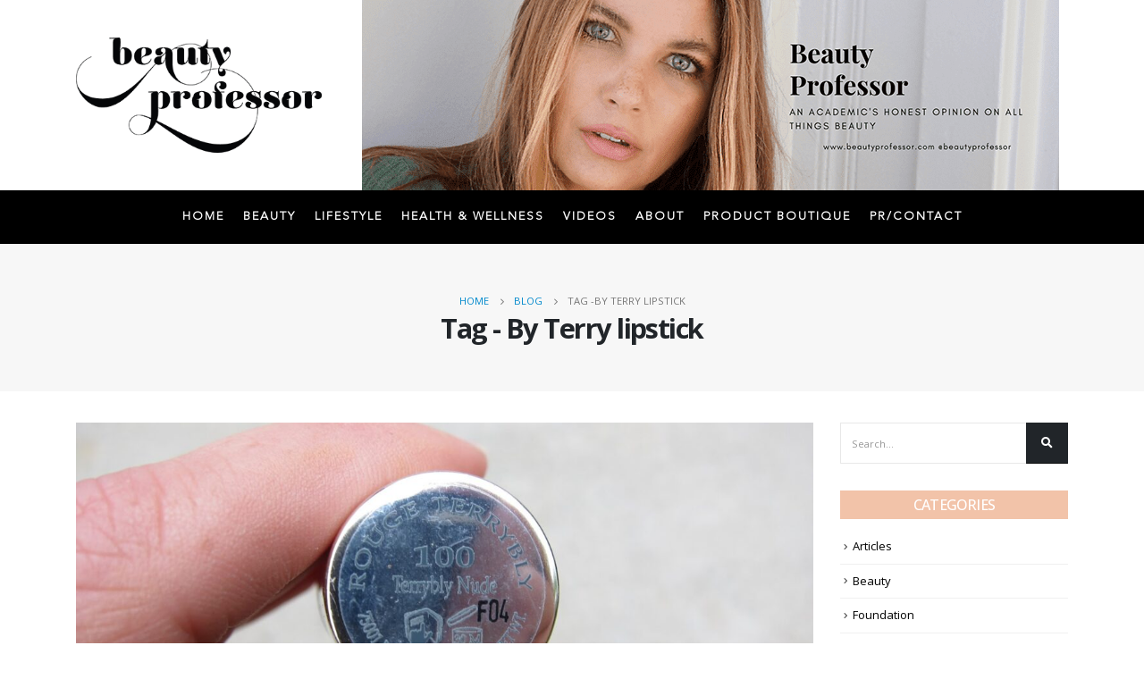

--- FILE ---
content_type: text/html; charset=UTF-8
request_url: https://beautyprofessor.net/tag/by-terry-lipstick/
body_size: 16051
content:
<!DOCTYPE html>
<html lang="en-US">
<head>
	<meta charset="UTF-8">
	<!--[if IE]><meta http-equiv='X-UA-Compatible' content='IE=edge,chrome=1'><![endif]-->
	<meta name="viewport" content="width=device-width, initial-scale=1.0, minimum-scale=1.0">
	<link rel="profile" href="http://gmpg.org/xfn/11" />
	<link rel="pingback" href="https://beautyprofessor.net/xmlrpc.php" />

		<link rel="shortcut icon" href="//beautyprofessor.net/wp-content/themes/porto/images/logo/favicon.ico" type="image/x-icon" />
		<link rel="apple-touch-icon" href="//beautyprofessor.net/wp-content/themes/porto/images/logo/apple-touch-icon.png">
		<link rel="apple-touch-icon" sizes="120x120" href="//beautyprofessor.net/wp-content/themes/porto/images/logo/apple-touch-icon_120x120.png">
		<link rel="apple-touch-icon" sizes="76x76" href="//beautyprofessor.net/wp-content/themes/porto/images/logo/apple-touch-icon_76x76.png">
		<link rel="apple-touch-icon" sizes="152x152" href="//beautyprofessor.net/wp-content/themes/porto/images/logo/apple-touch-icon_152x152.png">
	<meta name='robots' content='index, follow, max-image-preview:large, max-snippet:-1, max-video-preview:-1' />

	<!-- This site is optimized with the Yoast SEO plugin v26.6 - https://yoast.com/wordpress/plugins/seo/ -->
	<title>By Terry lipstick Archives - Beauty Professor</title>
	<link rel="canonical" href="https://beautyprofessor.net/tag/by-terry-lipstick/" />
	<meta property="og:locale" content="en_US" />
	<meta property="og:type" content="article" />
	<meta property="og:title" content="By Terry lipstick Archives - Beauty Professor" />
	<meta property="og:url" content="https://beautyprofessor.net/tag/by-terry-lipstick/" />
	<meta property="og:site_name" content="Beauty Professor" />
	<meta name="twitter:card" content="summary_large_image" />
	<script type="application/ld+json" class="yoast-schema-graph">{"@context":"https://schema.org","@graph":[{"@type":"CollectionPage","@id":"https://beautyprofessor.net/tag/by-terry-lipstick/","url":"https://beautyprofessor.net/tag/by-terry-lipstick/","name":"By Terry lipstick Archives - Beauty Professor","isPartOf":{"@id":"https://beautyprofessor.net/#website"},"primaryImageOfPage":{"@id":"https://beautyprofessor.net/tag/by-terry-lipstick/#primaryimage"},"image":{"@id":"https://beautyprofessor.net/tag/by-terry-lipstick/#primaryimage"},"thumbnailUrl":"https://beautyprofessor.net/wp-content/uploads/2012/05/byterrynudelabel.jpg","breadcrumb":{"@id":"https://beautyprofessor.net/tag/by-terry-lipstick/#breadcrumb"},"inLanguage":"en-US"},{"@type":"ImageObject","inLanguage":"en-US","@id":"https://beautyprofessor.net/tag/by-terry-lipstick/#primaryimage","url":"https://beautyprofessor.net/wp-content/uploads/2012/05/byterrynudelabel.jpg","contentUrl":"https://beautyprofessor.net/wp-content/uploads/2012/05/byterrynudelabel.jpg","width":1600,"height":1200},{"@type":"BreadcrumbList","@id":"https://beautyprofessor.net/tag/by-terry-lipstick/#breadcrumb","itemListElement":[{"@type":"ListItem","position":1,"name":"Home","item":"https://beautyprofessor.net/"},{"@type":"ListItem","position":2,"name":"By Terry lipstick"}]},{"@type":"WebSite","@id":"https://beautyprofessor.net/#website","url":"https://beautyprofessor.net/","name":"Beauty Professor","description":"My WordPress Blog","potentialAction":[{"@type":"SearchAction","target":{"@type":"EntryPoint","urlTemplate":"https://beautyprofessor.net/?s={search_term_string}"},"query-input":{"@type":"PropertyValueSpecification","valueRequired":true,"valueName":"search_term_string"}}],"inLanguage":"en-US"}]}</script>
	<!-- / Yoast SEO plugin. -->


<link rel="alternate" type="application/rss+xml" title="Beauty Professor &raquo; Feed" href="https://beautyprofessor.net/feed/" />
<link rel="alternate" type="application/rss+xml" title="Beauty Professor &raquo; Comments Feed" href="https://beautyprofessor.net/comments/feed/" />
<script id="wpp-js" src="https://beautyprofessor.net/wp-content/plugins/wordpress-popular-posts/assets/js/wpp.min.js?ver=7.3.6" data-sampling="0" data-sampling-rate="100" data-api-url="https://beautyprofessor.net/wp-json/wordpress-popular-posts" data-post-id="0" data-token="e98ab9ef95" data-lang="0" data-debug="0"></script>
<link rel="alternate" type="application/rss+xml" title="Beauty Professor &raquo; By Terry lipstick Tag Feed" href="https://beautyprofessor.net/tag/by-terry-lipstick/feed/" />
<style id='wp-img-auto-sizes-contain-inline-css'>
img:is([sizes=auto i],[sizes^="auto," i]){contain-intrinsic-size:3000px 1500px}
/*# sourceURL=wp-img-auto-sizes-contain-inline-css */
</style>
<link rel='stylesheet' id='sgr-css' href='https://beautyprofessor.net/wp-content/plugins/simple-google-recaptcha/sgr.css?ver=1690904184' media='all' />
<link rel='stylesheet' id='sbi_styles-css' href='https://beautyprofessor.net/wp-content/plugins/instagram-feed/css/sbi-styles.min.css?ver=6.10.0' media='all' />
<style id='wp-emoji-styles-inline-css'>

	img.wp-smiley, img.emoji {
		display: inline !important;
		border: none !important;
		box-shadow: none !important;
		height: 1em !important;
		width: 1em !important;
		margin: 0 0.07em !important;
		vertical-align: -0.1em !important;
		background: none !important;
		padding: 0 !important;
	}
/*# sourceURL=wp-emoji-styles-inline-css */
</style>
<style id='wp-block-library-inline-css'>
:root{--wp-block-synced-color:#7a00df;--wp-block-synced-color--rgb:122,0,223;--wp-bound-block-color:var(--wp-block-synced-color);--wp-editor-canvas-background:#ddd;--wp-admin-theme-color:#007cba;--wp-admin-theme-color--rgb:0,124,186;--wp-admin-theme-color-darker-10:#006ba1;--wp-admin-theme-color-darker-10--rgb:0,107,160.5;--wp-admin-theme-color-darker-20:#005a87;--wp-admin-theme-color-darker-20--rgb:0,90,135;--wp-admin-border-width-focus:2px}@media (min-resolution:192dpi){:root{--wp-admin-border-width-focus:1.5px}}.wp-element-button{cursor:pointer}:root .has-very-light-gray-background-color{background-color:#eee}:root .has-very-dark-gray-background-color{background-color:#313131}:root .has-very-light-gray-color{color:#eee}:root .has-very-dark-gray-color{color:#313131}:root .has-vivid-green-cyan-to-vivid-cyan-blue-gradient-background{background:linear-gradient(135deg,#00d084,#0693e3)}:root .has-purple-crush-gradient-background{background:linear-gradient(135deg,#34e2e4,#4721fb 50%,#ab1dfe)}:root .has-hazy-dawn-gradient-background{background:linear-gradient(135deg,#faaca8,#dad0ec)}:root .has-subdued-olive-gradient-background{background:linear-gradient(135deg,#fafae1,#67a671)}:root .has-atomic-cream-gradient-background{background:linear-gradient(135deg,#fdd79a,#004a59)}:root .has-nightshade-gradient-background{background:linear-gradient(135deg,#330968,#31cdcf)}:root .has-midnight-gradient-background{background:linear-gradient(135deg,#020381,#2874fc)}:root{--wp--preset--font-size--normal:16px;--wp--preset--font-size--huge:42px}.has-regular-font-size{font-size:1em}.has-larger-font-size{font-size:2.625em}.has-normal-font-size{font-size:var(--wp--preset--font-size--normal)}.has-huge-font-size{font-size:var(--wp--preset--font-size--huge)}.has-text-align-center{text-align:center}.has-text-align-left{text-align:left}.has-text-align-right{text-align:right}.has-fit-text{white-space:nowrap!important}#end-resizable-editor-section{display:none}.aligncenter{clear:both}.items-justified-left{justify-content:flex-start}.items-justified-center{justify-content:center}.items-justified-right{justify-content:flex-end}.items-justified-space-between{justify-content:space-between}.screen-reader-text{border:0;clip-path:inset(50%);height:1px;margin:-1px;overflow:hidden;padding:0;position:absolute;width:1px;word-wrap:normal!important}.screen-reader-text:focus{background-color:#ddd;clip-path:none;color:#444;display:block;font-size:1em;height:auto;left:5px;line-height:normal;padding:15px 23px 14px;text-decoration:none;top:5px;width:auto;z-index:100000}html :where(.has-border-color){border-style:solid}html :where([style*=border-top-color]){border-top-style:solid}html :where([style*=border-right-color]){border-right-style:solid}html :where([style*=border-bottom-color]){border-bottom-style:solid}html :where([style*=border-left-color]){border-left-style:solid}html :where([style*=border-width]){border-style:solid}html :where([style*=border-top-width]){border-top-style:solid}html :where([style*=border-right-width]){border-right-style:solid}html :where([style*=border-bottom-width]){border-bottom-style:solid}html :where([style*=border-left-width]){border-left-style:solid}html :where(img[class*=wp-image-]){height:auto;max-width:100%}:where(figure){margin:0 0 1em}html :where(.is-position-sticky){--wp-admin--admin-bar--position-offset:var(--wp-admin--admin-bar--height,0px)}@media screen and (max-width:600px){html :where(.is-position-sticky){--wp-admin--admin-bar--position-offset:0px}}

/*# sourceURL=wp-block-library-inline-css */
</style><style id='global-styles-inline-css'>
:root{--wp--preset--aspect-ratio--square: 1;--wp--preset--aspect-ratio--4-3: 4/3;--wp--preset--aspect-ratio--3-4: 3/4;--wp--preset--aspect-ratio--3-2: 3/2;--wp--preset--aspect-ratio--2-3: 2/3;--wp--preset--aspect-ratio--16-9: 16/9;--wp--preset--aspect-ratio--9-16: 9/16;--wp--preset--color--black: #000000;--wp--preset--color--cyan-bluish-gray: #abb8c3;--wp--preset--color--white: #ffffff;--wp--preset--color--pale-pink: #f78da7;--wp--preset--color--vivid-red: #cf2e2e;--wp--preset--color--luminous-vivid-orange: #ff6900;--wp--preset--color--luminous-vivid-amber: #fcb900;--wp--preset--color--light-green-cyan: #7bdcb5;--wp--preset--color--vivid-green-cyan: #00d084;--wp--preset--color--pale-cyan-blue: #8ed1fc;--wp--preset--color--vivid-cyan-blue: #0693e3;--wp--preset--color--vivid-purple: #9b51e0;--wp--preset--color--primary: #000000;--wp--preset--color--secondary: #dd3333;--wp--preset--color--tertiary: #2baab1;--wp--preset--color--quaternary: #383f48;--wp--preset--color--dark: #212529;--wp--preset--color--light: #ffffff;--wp--preset--gradient--vivid-cyan-blue-to-vivid-purple: linear-gradient(135deg,rgb(6,147,227) 0%,rgb(155,81,224) 100%);--wp--preset--gradient--light-green-cyan-to-vivid-green-cyan: linear-gradient(135deg,rgb(122,220,180) 0%,rgb(0,208,130) 100%);--wp--preset--gradient--luminous-vivid-amber-to-luminous-vivid-orange: linear-gradient(135deg,rgb(252,185,0) 0%,rgb(255,105,0) 100%);--wp--preset--gradient--luminous-vivid-orange-to-vivid-red: linear-gradient(135deg,rgb(255,105,0) 0%,rgb(207,46,46) 100%);--wp--preset--gradient--very-light-gray-to-cyan-bluish-gray: linear-gradient(135deg,rgb(238,238,238) 0%,rgb(169,184,195) 100%);--wp--preset--gradient--cool-to-warm-spectrum: linear-gradient(135deg,rgb(74,234,220) 0%,rgb(151,120,209) 20%,rgb(207,42,186) 40%,rgb(238,44,130) 60%,rgb(251,105,98) 80%,rgb(254,248,76) 100%);--wp--preset--gradient--blush-light-purple: linear-gradient(135deg,rgb(255,206,236) 0%,rgb(152,150,240) 100%);--wp--preset--gradient--blush-bordeaux: linear-gradient(135deg,rgb(254,205,165) 0%,rgb(254,45,45) 50%,rgb(107,0,62) 100%);--wp--preset--gradient--luminous-dusk: linear-gradient(135deg,rgb(255,203,112) 0%,rgb(199,81,192) 50%,rgb(65,88,208) 100%);--wp--preset--gradient--pale-ocean: linear-gradient(135deg,rgb(255,245,203) 0%,rgb(182,227,212) 50%,rgb(51,167,181) 100%);--wp--preset--gradient--electric-grass: linear-gradient(135deg,rgb(202,248,128) 0%,rgb(113,206,126) 100%);--wp--preset--gradient--midnight: linear-gradient(135deg,rgb(2,3,129) 0%,rgb(40,116,252) 100%);--wp--preset--font-size--small: 13px;--wp--preset--font-size--medium: 20px;--wp--preset--font-size--large: 36px;--wp--preset--font-size--x-large: 42px;--wp--preset--font-family--avenir-light: avenir-light;--wp--preset--spacing--20: 0.44rem;--wp--preset--spacing--30: 0.67rem;--wp--preset--spacing--40: 1rem;--wp--preset--spacing--50: 1.5rem;--wp--preset--spacing--60: 2.25rem;--wp--preset--spacing--70: 3.38rem;--wp--preset--spacing--80: 5.06rem;--wp--preset--shadow--natural: 6px 6px 9px rgba(0, 0, 0, 0.2);--wp--preset--shadow--deep: 12px 12px 50px rgba(0, 0, 0, 0.4);--wp--preset--shadow--sharp: 6px 6px 0px rgba(0, 0, 0, 0.2);--wp--preset--shadow--outlined: 6px 6px 0px -3px rgb(255, 255, 255), 6px 6px rgb(0, 0, 0);--wp--preset--shadow--crisp: 6px 6px 0px rgb(0, 0, 0);}:where(body) { margin: 0; }.wp-site-blocks > .alignleft { float: left; margin-right: 2em; }.wp-site-blocks > .alignright { float: right; margin-left: 2em; }.wp-site-blocks > .aligncenter { justify-content: center; margin-left: auto; margin-right: auto; }:where(.is-layout-flex){gap: 0.5em;}:where(.is-layout-grid){gap: 0.5em;}.is-layout-flow > .alignleft{float: left;margin-inline-start: 0;margin-inline-end: 2em;}.is-layout-flow > .alignright{float: right;margin-inline-start: 2em;margin-inline-end: 0;}.is-layout-flow > .aligncenter{margin-left: auto !important;margin-right: auto !important;}.is-layout-constrained > .alignleft{float: left;margin-inline-start: 0;margin-inline-end: 2em;}.is-layout-constrained > .alignright{float: right;margin-inline-start: 2em;margin-inline-end: 0;}.is-layout-constrained > .aligncenter{margin-left: auto !important;margin-right: auto !important;}.is-layout-constrained > :where(:not(.alignleft):not(.alignright):not(.alignfull)){margin-left: auto !important;margin-right: auto !important;}body .is-layout-flex{display: flex;}.is-layout-flex{flex-wrap: wrap;align-items: center;}.is-layout-flex > :is(*, div){margin: 0;}body .is-layout-grid{display: grid;}.is-layout-grid > :is(*, div){margin: 0;}body{padding-top: 0px;padding-right: 0px;padding-bottom: 0px;padding-left: 0px;}a:where(:not(.wp-element-button)){text-decoration: underline;}:root :where(.wp-element-button, .wp-block-button__link){background-color: #32373c;border-width: 0;color: #fff;font-family: inherit;font-size: inherit;font-style: inherit;font-weight: inherit;letter-spacing: inherit;line-height: inherit;padding-top: calc(0.667em + 2px);padding-right: calc(1.333em + 2px);padding-bottom: calc(0.667em + 2px);padding-left: calc(1.333em + 2px);text-decoration: none;text-transform: inherit;}.has-black-color{color: var(--wp--preset--color--black) !important;}.has-cyan-bluish-gray-color{color: var(--wp--preset--color--cyan-bluish-gray) !important;}.has-white-color{color: var(--wp--preset--color--white) !important;}.has-pale-pink-color{color: var(--wp--preset--color--pale-pink) !important;}.has-vivid-red-color{color: var(--wp--preset--color--vivid-red) !important;}.has-luminous-vivid-orange-color{color: var(--wp--preset--color--luminous-vivid-orange) !important;}.has-luminous-vivid-amber-color{color: var(--wp--preset--color--luminous-vivid-amber) !important;}.has-light-green-cyan-color{color: var(--wp--preset--color--light-green-cyan) !important;}.has-vivid-green-cyan-color{color: var(--wp--preset--color--vivid-green-cyan) !important;}.has-pale-cyan-blue-color{color: var(--wp--preset--color--pale-cyan-blue) !important;}.has-vivid-cyan-blue-color{color: var(--wp--preset--color--vivid-cyan-blue) !important;}.has-vivid-purple-color{color: var(--wp--preset--color--vivid-purple) !important;}.has-primary-color{color: var(--wp--preset--color--primary) !important;}.has-secondary-color{color: var(--wp--preset--color--secondary) !important;}.has-tertiary-color{color: var(--wp--preset--color--tertiary) !important;}.has-quaternary-color{color: var(--wp--preset--color--quaternary) !important;}.has-dark-color{color: var(--wp--preset--color--dark) !important;}.has-light-color{color: var(--wp--preset--color--light) !important;}.has-black-background-color{background-color: var(--wp--preset--color--black) !important;}.has-cyan-bluish-gray-background-color{background-color: var(--wp--preset--color--cyan-bluish-gray) !important;}.has-white-background-color{background-color: var(--wp--preset--color--white) !important;}.has-pale-pink-background-color{background-color: var(--wp--preset--color--pale-pink) !important;}.has-vivid-red-background-color{background-color: var(--wp--preset--color--vivid-red) !important;}.has-luminous-vivid-orange-background-color{background-color: var(--wp--preset--color--luminous-vivid-orange) !important;}.has-luminous-vivid-amber-background-color{background-color: var(--wp--preset--color--luminous-vivid-amber) !important;}.has-light-green-cyan-background-color{background-color: var(--wp--preset--color--light-green-cyan) !important;}.has-vivid-green-cyan-background-color{background-color: var(--wp--preset--color--vivid-green-cyan) !important;}.has-pale-cyan-blue-background-color{background-color: var(--wp--preset--color--pale-cyan-blue) !important;}.has-vivid-cyan-blue-background-color{background-color: var(--wp--preset--color--vivid-cyan-blue) !important;}.has-vivid-purple-background-color{background-color: var(--wp--preset--color--vivid-purple) !important;}.has-primary-background-color{background-color: var(--wp--preset--color--primary) !important;}.has-secondary-background-color{background-color: var(--wp--preset--color--secondary) !important;}.has-tertiary-background-color{background-color: var(--wp--preset--color--tertiary) !important;}.has-quaternary-background-color{background-color: var(--wp--preset--color--quaternary) !important;}.has-dark-background-color{background-color: var(--wp--preset--color--dark) !important;}.has-light-background-color{background-color: var(--wp--preset--color--light) !important;}.has-black-border-color{border-color: var(--wp--preset--color--black) !important;}.has-cyan-bluish-gray-border-color{border-color: var(--wp--preset--color--cyan-bluish-gray) !important;}.has-white-border-color{border-color: var(--wp--preset--color--white) !important;}.has-pale-pink-border-color{border-color: var(--wp--preset--color--pale-pink) !important;}.has-vivid-red-border-color{border-color: var(--wp--preset--color--vivid-red) !important;}.has-luminous-vivid-orange-border-color{border-color: var(--wp--preset--color--luminous-vivid-orange) !important;}.has-luminous-vivid-amber-border-color{border-color: var(--wp--preset--color--luminous-vivid-amber) !important;}.has-light-green-cyan-border-color{border-color: var(--wp--preset--color--light-green-cyan) !important;}.has-vivid-green-cyan-border-color{border-color: var(--wp--preset--color--vivid-green-cyan) !important;}.has-pale-cyan-blue-border-color{border-color: var(--wp--preset--color--pale-cyan-blue) !important;}.has-vivid-cyan-blue-border-color{border-color: var(--wp--preset--color--vivid-cyan-blue) !important;}.has-vivid-purple-border-color{border-color: var(--wp--preset--color--vivid-purple) !important;}.has-primary-border-color{border-color: var(--wp--preset--color--primary) !important;}.has-secondary-border-color{border-color: var(--wp--preset--color--secondary) !important;}.has-tertiary-border-color{border-color: var(--wp--preset--color--tertiary) !important;}.has-quaternary-border-color{border-color: var(--wp--preset--color--quaternary) !important;}.has-dark-border-color{border-color: var(--wp--preset--color--dark) !important;}.has-light-border-color{border-color: var(--wp--preset--color--light) !important;}.has-vivid-cyan-blue-to-vivid-purple-gradient-background{background: var(--wp--preset--gradient--vivid-cyan-blue-to-vivid-purple) !important;}.has-light-green-cyan-to-vivid-green-cyan-gradient-background{background: var(--wp--preset--gradient--light-green-cyan-to-vivid-green-cyan) !important;}.has-luminous-vivid-amber-to-luminous-vivid-orange-gradient-background{background: var(--wp--preset--gradient--luminous-vivid-amber-to-luminous-vivid-orange) !important;}.has-luminous-vivid-orange-to-vivid-red-gradient-background{background: var(--wp--preset--gradient--luminous-vivid-orange-to-vivid-red) !important;}.has-very-light-gray-to-cyan-bluish-gray-gradient-background{background: var(--wp--preset--gradient--very-light-gray-to-cyan-bluish-gray) !important;}.has-cool-to-warm-spectrum-gradient-background{background: var(--wp--preset--gradient--cool-to-warm-spectrum) !important;}.has-blush-light-purple-gradient-background{background: var(--wp--preset--gradient--blush-light-purple) !important;}.has-blush-bordeaux-gradient-background{background: var(--wp--preset--gradient--blush-bordeaux) !important;}.has-luminous-dusk-gradient-background{background: var(--wp--preset--gradient--luminous-dusk) !important;}.has-pale-ocean-gradient-background{background: var(--wp--preset--gradient--pale-ocean) !important;}.has-electric-grass-gradient-background{background: var(--wp--preset--gradient--electric-grass) !important;}.has-midnight-gradient-background{background: var(--wp--preset--gradient--midnight) !important;}.has-small-font-size{font-size: var(--wp--preset--font-size--small) !important;}.has-medium-font-size{font-size: var(--wp--preset--font-size--medium) !important;}.has-large-font-size{font-size: var(--wp--preset--font-size--large) !important;}.has-x-large-font-size{font-size: var(--wp--preset--font-size--x-large) !important;}.has-avenir-light-font-family{font-family: var(--wp--preset--font-family--avenir-light) !important;}
/*# sourceURL=global-styles-inline-css */
</style>

<link rel='stylesheet' id='wp-components-css' href='https://beautyprofessor.net/wp-includes/css/dist/components/style.min.css?ver=6.9' media='all' />
<link rel='stylesheet' id='wp-preferences-css' href='https://beautyprofessor.net/wp-includes/css/dist/preferences/style.min.css?ver=6.9' media='all' />
<link rel='stylesheet' id='wp-block-editor-css' href='https://beautyprofessor.net/wp-includes/css/dist/block-editor/style.min.css?ver=6.9' media='all' />
<link rel='stylesheet' id='popup-maker-block-library-style-css' href='https://beautyprofessor.net/wp-content/plugins/popup-maker/dist/packages/block-library-style.css?ver=dbea705cfafe089d65f1' media='all' />
<link rel='stylesheet' id='contact-form-7-css' href='https://beautyprofessor.net/wp-content/plugins/contact-form-7/includes/css/styles.css?ver=6.1.4' media='all' />
<link rel='stylesheet' id='rs-plugin-settings-css' href='https://beautyprofessor.net/wp-content/plugins/revslider/public/assets/css/rs6.css?ver=6.2.22' media='all' />
<style id='rs-plugin-settings-inline-css'>
#rs-demo-id {}
.tparrows:before{color:#000000;text-shadow:0 0 3px #fff;}.revslider-initialised .tp-loader{z-index:18;}
/*# sourceURL=rs-plugin-settings-inline-css */
</style>
<link rel='stylesheet' id='uaf_client_css-css' href='https://beautyprofessor.net/wp-content/uploads/useanyfont/uaf.css?ver=1764607456' media='all' />
<link rel='stylesheet' id='wordpress-popular-posts-css-css' href='https://beautyprofessor.net/wp-content/plugins/wordpress-popular-posts/assets/css/wpp.css?ver=7.3.6' media='all' />
<link rel='stylesheet' id='js_composer_front-css' href='https://beautyprofessor.net/wp-content/plugins/js_composer/assets/css/js_composer.min.css?ver=6.9.0' media='all' />
<link rel='stylesheet' id='bootstrap-css' href='https://beautyprofessor.net/wp-content/uploads/porto_styles/bootstrap.css?ver=5.4.6' media='all' />
<link rel='stylesheet' id='porto-plugins-css' href='https://beautyprofessor.net/wp-content/themes/porto/css/plugins.css?ver=6.9' media='all' />
<link rel='stylesheet' id='porto-theme-css' href='https://beautyprofessor.net/wp-content/themes/porto/css/theme.css?ver=6.9' media='all' />
<link rel='stylesheet' id='porto-shortcodes-css' href='https://beautyprofessor.net/wp-content/themes/porto/css/shortcodes.css?ver=5.4.6' media='all' />
<link rel='stylesheet' id='porto-dynamic-style-css' href='https://beautyprofessor.net/wp-content/uploads/porto_styles/dynamic_style.css?ver=5.4.6' media='all' />
<link rel='stylesheet' id='porto-style-css' href='https://beautyprofessor.net/wp-content/themes/porto/style.css?ver=6.9' media='all' />
<style id='porto-style-inline-css'>
#header .logo,.side-header-narrow-bar-logo{max-width:350px}@media (min-width:1170px){#header .logo{max-width:275px}}@media (max-width:991px){#header .logo{max-width:250px}}@media (max-width:767px){#header .logo{max-width:250px}}#header.sticky-header .logo{max-width:375px}.loading-overlay-showing > .loading-overlay{opacity:1;visibility:visible;transition-delay:0}.loading-overlay{transition:visibility 0s ease-in-out 0.5s,opacity 0.5s ease-in-out;position:absolute;bottom:0;left:0;opacity:0;right:0;top:0;visibility:hidden}.loading-overlay .loader{display:inline-block;border:2px solid transparent;width:40px;height:40px;-webkit-animation:spin 0.75s infinite linear;animation:spin 0.75s infinite linear;border-image:none;border-radius:50%;vertical-align:middle;position:absolute;margin:auto;left:0;right:0;top:0;bottom:0;z-index:2;border-top-color:#000000}.loading-overlay .loader:before{content:"";display:inline-block;border:inherit;width:inherit;height:inherit;-webkit-animation:spin 1.5s infinite ease;animation:spin 1.5s infinite ease;border-radius:inherit;position:absolute;left:-2px;top:-2px;border-top-color:inherit}body > .loading-overlay{position:fixed;z-index:999999}@media (min-width:992px){}#header .header-main .header-left,#header .header-main .header-center,#header .header-main .header-right,.fixed-header #header .header-main .header-left,.fixed-header #header .header-main .header-right,.fixed-header #header .header-main .header-center{padding-top:0;padding-bottom:0}@media (max-width:991px){#header .header-main .header-left,#header .header-main .header-center,#header .header-main .header-right,.fixed-header #header .header-main .header-left,.fixed-header #header .header-main .header-right,.fixed-header #header .header-main .header-center{padding-top:15px;padding-bottom:15px}}.page-top .sort-source{position:static;text-align:center;margin-top:5px;border-width:0}.page-top ul.breadcrumb{-webkit-justify-content:center;-ms-flex-pack:center;justify-content:center}.page-top .page-title{font-weight:700}.mega-menu.menu-hover-line:not(:hover)&gt;li.menu-item.active&gt;a:before,.mega-menu.menu-hover-line&gt;li.menu-item:hover&gt;a:before{opacity:0 !important}#header .main-menu &gt;li.menu-item &gt;a{padding:20px 10px}#header .header-top{display:none}b{font-weight:900}.progress-label{font-size:.8em}.portfolio-item .thumb-info{background:#f4f4f4}.image-box .porto-sicon-header p{letter-spacing:-0.05em}@media (min-width:992px){#header .searchform{box-shadow:none}#header .searchform input{width:360px}}#header .searchform button{font-size:12px}#header .searchform-popup .search-toggle{font-size:1.1em}@media (max-width:991px){#header.sticky-header .header-main{background:#fff}}.widget .comment-author-link{color:#212529;font-weight:700}.vc_separator strong{display:inline-block;color:#fff;padding:.5rem 1rem;font-size:.8em}#footer .post-image img{width:70px;border-radius:50%}#footer .post-item-small{line-height:24px;border-top:none}#footer .post-item-small .post-image{margin-right:15px}#footer .post-item-small .post-date{font-size:.9em;margin-top:5px}#footer #recentcomments{border-bottom:none}#footer .recentcomments{border-top:none;margin-bottom:.4em;opacity:.8}#footer .recentcomments:before,#footer .recentcomments a{color:#08c}#footer .widget .recentcomments,#footer .recentcomments span{color:#fff}#footer .recentcomments a,#footer .recentcomments span{font-size:1em;font-weight:700}.widget_recent_comments > ul li:before{content:"\f105";font-size:1em;opacity:1;margin-right:.5rem}.widget-content-social img{height:auto;width:51px;margin:0 5px 15px 0}.widget .widget-title{margin-bottom:20px;font-size:16px;margin-top:0;background:rgba(0,136,204,1);text-align:center;color:#ffffff !important;padding:5px 0;font-weight:500}.widget-content a{color:#000000}#footer .footer-ribbon{background-color:#f2c3a9}.widget .widget-title{background:#f2c3a9}#footer,#footer p,#footer .widget > div > ul li,#footer .widget > ul li{color:#ffffff}#footer a:not(.btn),#footer .tooltip-icon{color:#ffffff}.mega-menu.menu-hover-line:not(:hover)>li.menu-item.active>a:before,.mega-menu.menu-hover-line>li.menu-item:hover>a:before{opacity:0 !important}#header .main-menu > li.menu-item > a{padding:20px 10px}#header .nav-item-right-border:after{display:none}#header .nav-item-right-border{padding:0}#header .nav-top li>a{color:#ffffff;font-size:12px}#header .header-top .header-contact{margin-right:0}#header .header-top{padding:5px 0}#header .header-main .header-center{padding-right:10px}@media (max-width:480px){.header-top{border-bottom:1px solid #ededed;background-color:#ffffff;padding:5px 0}#header .header-main .header-left,#header .header-main .header-center,#header .header-main .header-right{padding:0}.header-wrapper{border-bottom:1px solid #ededed}#header .header-top .header-center{padding-right:0}}@media screen and (max-width:991px){#header .header-top{display:block !important;background-color:#fff}}
/*# sourceURL=porto-style-inline-css */
</style>
<link rel='stylesheet' id='styles-child-css' href='https://beautyprofessor.net/wp-content/themes/porto-child/style.css?ver=6.9' media='all' />
<script id="sgr-js-extra">
var sgr = {"sgr_site_key":"6LcyD7UmAAAAAF8giYfKnRW353rPSChR-NJE21wB"};
//# sourceURL=sgr-js-extra
</script>
<script src="https://beautyprofessor.net/wp-content/plugins/simple-google-recaptcha/sgr.js?ver=1690904184" id="sgr-js"></script>
<script src="https://beautyprofessor.net/wp-includes/js/jquery/jquery.min.js?ver=3.7.1" id="jquery-core-js"></script>
<script src="https://beautyprofessor.net/wp-includes/js/jquery/jquery-migrate.min.js?ver=3.4.1" id="jquery-migrate-js"></script>
<script src="https://beautyprofessor.net/wp-content/plugins/revslider/public/assets/js/rbtools.min.js?ver=6.2.22" id="tp-tools-js"></script>
<script src="https://beautyprofessor.net/wp-content/plugins/revslider/public/assets/js/rs6.min.js?ver=6.2.22" id="revmin-js"></script>
<link rel="https://api.w.org/" href="https://beautyprofessor.net/wp-json/" /><link rel="alternate" title="JSON" type="application/json" href="https://beautyprofessor.net/wp-json/wp/v2/tags/4536" /><link rel="EditURI" type="application/rsd+xml" title="RSD" href="https://beautyprofessor.net/xmlrpc.php?rsd" />
            <style id="wpp-loading-animation-styles">@-webkit-keyframes bgslide{from{background-position-x:0}to{background-position-x:-200%}}@keyframes bgslide{from{background-position-x:0}to{background-position-x:-200%}}.wpp-widget-block-placeholder,.wpp-shortcode-placeholder{margin:0 auto;width:60px;height:3px;background:#dd3737;background:linear-gradient(90deg,#dd3737 0%,#571313 10%,#dd3737 100%);background-size:200% auto;border-radius:3px;-webkit-animation:bgslide 1s infinite linear;animation:bgslide 1s infinite linear}</style>
            		<script type="text/javascript">
		WebFontConfig = {
			google: { families: [ 'Open+Sans:200,300,400,500,600,700,800','Shadows+Into+Light:400,700','Playfair+Display:400,700' ] }
		};
		(function(d) {
			var wf = d.createElement('script'), s = d.scripts[0];
			wf.src = 'https://beautyprofessor.net/wp-content/themes/porto/js/libs/webfont.js';
			wf.async = true;
			s.parentNode.insertBefore(wf, s);
		})(document);</script>
		<style>.recentcomments a{display:inline !important;padding:0 !important;margin:0 !important;}</style><meta name="generator" content="Powered by WPBakery Page Builder - drag and drop page builder for WordPress."/>
<meta name="generator" content="Powered by Slider Revolution 6.2.22 - responsive, Mobile-Friendly Slider Plugin for WordPress with comfortable drag and drop interface." />
<style class='wp-fonts-local'>
@font-face{font-family:avenir-light;font-style:normal;font-weight:400;font-display:fallback;src:url('https://beautyprofessor.net/wp-content/uploads/useanyfont/7769Avenir-Light.woff2') format('woff2');}
</style>
<script type="text/javascript">function setREVStartSize(e){
			//window.requestAnimationFrame(function() {				 
				window.RSIW = window.RSIW===undefined ? window.innerWidth : window.RSIW;	
				window.RSIH = window.RSIH===undefined ? window.innerHeight : window.RSIH;	
				try {								
					var pw = document.getElementById(e.c).parentNode.offsetWidth,
						newh;
					pw = pw===0 || isNaN(pw) ? window.RSIW : pw;
					e.tabw = e.tabw===undefined ? 0 : parseInt(e.tabw);
					e.thumbw = e.thumbw===undefined ? 0 : parseInt(e.thumbw);
					e.tabh = e.tabh===undefined ? 0 : parseInt(e.tabh);
					e.thumbh = e.thumbh===undefined ? 0 : parseInt(e.thumbh);
					e.tabhide = e.tabhide===undefined ? 0 : parseInt(e.tabhide);
					e.thumbhide = e.thumbhide===undefined ? 0 : parseInt(e.thumbhide);
					e.mh = e.mh===undefined || e.mh=="" || e.mh==="auto" ? 0 : parseInt(e.mh,0);		
					if(e.layout==="fullscreen" || e.l==="fullscreen") 						
						newh = Math.max(e.mh,window.RSIH);					
					else{					
						e.gw = Array.isArray(e.gw) ? e.gw : [e.gw];
						for (var i in e.rl) if (e.gw[i]===undefined || e.gw[i]===0) e.gw[i] = e.gw[i-1];					
						e.gh = e.el===undefined || e.el==="" || (Array.isArray(e.el) && e.el.length==0)? e.gh : e.el;
						e.gh = Array.isArray(e.gh) ? e.gh : [e.gh];
						for (var i in e.rl) if (e.gh[i]===undefined || e.gh[i]===0) e.gh[i] = e.gh[i-1];
											
						var nl = new Array(e.rl.length),
							ix = 0,						
							sl;					
						e.tabw = e.tabhide>=pw ? 0 : e.tabw;
						e.thumbw = e.thumbhide>=pw ? 0 : e.thumbw;
						e.tabh = e.tabhide>=pw ? 0 : e.tabh;
						e.thumbh = e.thumbhide>=pw ? 0 : e.thumbh;					
						for (var i in e.rl) nl[i] = e.rl[i]<window.RSIW ? 0 : e.rl[i];
						sl = nl[0];									
						for (var i in nl) if (sl>nl[i] && nl[i]>0) { sl = nl[i]; ix=i;}															
						var m = pw>(e.gw[ix]+e.tabw+e.thumbw) ? 1 : (pw-(e.tabw+e.thumbw)) / (e.gw[ix]);					
						newh =  (e.gh[ix] * m) + (e.tabh + e.thumbh);
					}				
					if(window.rs_init_css===undefined) window.rs_init_css = document.head.appendChild(document.createElement("style"));					
					document.getElementById(e.c).height = newh+"px";
					window.rs_init_css.innerHTML += "#"+e.c+"_wrapper { height: "+newh+"px }";				
				} catch(e){
					console.log("Failure at Presize of Slider:" + e)
				}					   
			//});
		  };</script>
				<script>
					<!-- Google Tag Manager -->
(function(w,d,s,l,i){w[l]=w[l]||[];w[l].push({'gtm.start':
new Date().getTime(),event:'gtm.js'});var f=d.getElementsByTagName(s)[0],
j=d.createElement(s),dl=l!='dataLayer'?'&l='+l:'';j.async=true;j.src=
'https://www.googletagmanager.com/gtm.js?id='+i+dl;f.parentNode.insertBefore(j,f);
})(window,document,'script','dataLayer','GTM-KL6LKSX');
<!-- End Google Tag Manager -->				</script>
				<noscript><style> .wpb_animate_when_almost_visible { opacity: 1; }</style></noscript>	<style type="text/css">
		#post-link a.wpp-post-title {
		    color: #000000 !important;
		}
	</style>

<link rel='stylesheet' id='redux-custom-fonts-css-css' href='//beautyprofessor.net/wp-content/uploads/redux/custom-fonts/fonts.css?ver=1690904016' media='all' />
</head>
<body class="archive tag tag-by-terry-lipstick tag-4536 wp-embed-responsive wp-theme-porto wp-child-theme-porto-child full blog-1 loading-overlay-showing wpb-js-composer js-comp-ver-6.9.0 vc_responsive">
<div class="loading-overlay"><div class="bounce-loader"><div class="bounce1"></div><div class="bounce2"></div><div class="bounce3"></div></div></div>
	<div class="page-wrapper"><!-- page wrapper -->

		
								<!-- header wrapper -->
			<div class="header-wrapper">
								

	<header id="header" class="header-builder">
	
	<div class="header-top header-has-center-sm"><div class="header-row container"><div class="header-col visible-for-sm header-left">		<div class="logo">
		<a href="https://beautyprofessor.net/" title="Beauty Professor - My WordPress Blog"  rel="home">
		<img class="img-responsive standard-logo retina-logo" src="//beautyprofessor.net/wp-content/uploads/2020/11/newlogo.png" alt="Beauty Professor" />	</a>
			</div>
		</div><div class="header-col visible-for-sm header-center"><div class="custom-html"><img src="https://beautyprofessor.net/wp-content/uploads/2020/11/mobile.png" width="" height="" alt="Beauty Professor Logo - mobile" /></div></div><div class="header-col header-right hidden-for-sm"><div class="searchform-popup"><a class="search-toggle"><i class="fas fa-search"></i><span class="search-text">Search</span></a>	<form action="https://beautyprofessor.net/" method="get"
		class="searchform">
		<div class="searchform-fields">
			<span class="text"><input name="s" type="text" value="" placeholder="Search&hellip;" autocomplete="off" /></span>
						<span class="button-wrap">
							<button class="btn btn-special" title="Search" type="submit"><i class="fas fa-search"></i></button>
						</span>
		</div>
			</form>
	</div><div class="header-contact"><ul class="nav nav-top">
	<li class="d-none d-sm-block nav-item-anim-icon">
		<a href="https://beautyprofessor.net/about-beauty-professor/" target="_blank"><i class="fa fa-angle-right"></i>About Me</a> 
	</li>
	<li class="d-none d-sm-block nav-item-anim-icon nav-item-right-border">
		<a href="https://beautyprofessor.net/prcontact/" target="_blank"><i class="fa fa-angle-right"></i>Contact </a> 
	</li>
	<li class="d-none d-sm-block nav-item-anim-icon nav-item-right-border">
		<a href="/disclaimer-and-disclosures/" target="_blank"><i class="fa fa-angle-right"></i>Disclosure</a> 
	</li>
</ul>
</div></div></div></div><div class="header-main header-has-center header-has-center-sm"><div class="header-row container"><div class="header-col header-left hidden-for-sm">		<div class="logo">
		<a href="https://beautyprofessor.net/" title="Beauty Professor - My WordPress Blog"  rel="home">
		<img class="img-responsive standard-logo retina-logo" src="//beautyprofessor.net/wp-content/uploads/2020/11/newlogo.png" alt="Beauty Professor" />	</a>
			</div>
		</div><div class="header-col visible-for-sm header-left"><a class="mobile-toggle"><i class="fas fa-bars"></i></a></div><div class="header-col header-center hidden-for-sm"><div class="custom-html"><img src="https://beautyprofessor.net/wp-content/uploads/2020/11/desktop.png" width="" height="" alt="Beauty Professor Logo" "/></div></div><div class="header-col visible-for-sm header-center"><div class="searchform-popup"><a class="search-toggle"><i class="fas fa-search"></i><span class="search-text">Search</span></a>	<form action="https://beautyprofessor.net/" method="get"
		class="searchform">
		<div class="searchform-fields">
			<span class="text"><input name="s" type="text" value="" placeholder="Search&hellip;" autocomplete="off" /></span>
						<span class="button-wrap">
							<button class="btn btn-special" title="Search" type="submit"><i class="fas fa-search"></i></button>
						</span>
		</div>
			</form>
	</div></div></div>
<div id="nav-panel">
	<div class="container">
		<div class="mobile-nav-wrap">
		<div class="menu-wrap"><ul id="menu-primary" class="mobile-menu accordion-menu"><li id="accordion-menu-item-23595" class="menu-item menu-item-type-post_type menu-item-object-page"><a href="https://beautyprofessor.net/home/">Home</a></li>
<li id="accordion-menu-item-24068" class="menu-item menu-item-type-custom menu-item-object-custom menu-item-has-children has-sub"><a href="https://beautyprofessor.net/category/beauty/">Beauty</a>
<span class="arrow"></span><ul class="sub-menu">
	<li id="accordion-menu-item-24069" class="menu-item menu-item-type-custom menu-item-object-custom"><a href="https://beautyprofessor.net/category/foundation/">Foundation</a></li>
	<li id="accordion-menu-item-24070" class="menu-item menu-item-type-custom menu-item-object-custom"><a href="https://beautyprofessor.net/category/haircare/">Haircare</a></li>
	<li id="accordion-menu-item-24072" class="menu-item menu-item-type-custom menu-item-object-custom"><a href="https://beautyprofessor.net/category/lip-color/">Lip Color</a></li>
	<li id="accordion-menu-item-24073" class="menu-item menu-item-type-custom menu-item-object-custom"><a href="https://beautyprofessor.net/category/skincare/">Skincare</a></li>
	<li id="accordion-menu-item-23629" class="menu-item menu-item-type-custom menu-item-object-custom"><a href="https://rachelwegter.wpengine.com/?s=foundation">Foundation Reviews &#038; Swatches</a></li>
</ul>
</li>
<li id="accordion-menu-item-24067" class="menu-item menu-item-type-custom menu-item-object-custom menu-item-has-children has-sub"><a href="#">Lifestyle</a>
<span class="arrow"></span><ul class="sub-menu">
	<li id="accordion-menu-item-24074" class="menu-item menu-item-type-custom menu-item-object-custom"><a href="https://beautyprofessor.net/category/style/">Style</a></li>
	<li id="accordion-menu-item-24075" class="menu-item menu-item-type-custom menu-item-object-custom"><a href="https://beautyprofessor.net/category/travel/">Travel</a></li>
</ul>
</li>
<li id="accordion-menu-item-24071" class="menu-item menu-item-type-custom menu-item-object-custom"><a href="https://beautyprofessor.net/category/health-wellness/">Health &#038; Wellness</a></li>
<li id="accordion-menu-item-24076" class="menu-item menu-item-type-custom menu-item-object-custom menu-item-has-children has-sub"><a href="https://beautyprofessor.net/category/videos/">Videos</a>
<span class="arrow"></span><ul class="sub-menu">
	<li id="accordion-menu-item-24081" class="menu-item menu-item-type-custom menu-item-object-custom"><a href="https://beautyprofessor.net/category/videos/">Videos &#038; Articles</a></li>
	<li id="accordion-menu-item-24080" class="menu-item menu-item-type-post_type menu-item-object-page"><a href="https://beautyprofessor.net/video-gallery/">Video Gallery</a></li>
</ul>
</li>
<li id="accordion-menu-item-24077" class="menu-item menu-item-type-post_type menu-item-object-page menu-item-has-children has-sub"><a href="https://beautyprofessor.net/about-beauty-professor/">About</a>
<span class="arrow"></span><ul class="sub-menu">
	<li id="accordion-menu-item-24078" class="menu-item menu-item-type-post_type menu-item-object-page"><a href="https://beautyprofessor.net/about-beauty-professor/">Profile</a></li>
	<li id="accordion-menu-item-23691" class="menu-item menu-item-type-post_type menu-item-object-page"><a href="https://beautyprofessor.net/press/">Press</a></li>
	<li id="accordion-menu-item-23598" class="menu-item menu-item-type-post_type menu-item-object-page"><a href="https://beautyprofessor.net/faqs/">FAQ’s</a></li>
</ul>
</li>
<li id="accordion-menu-item-23628" class="menu-item menu-item-type-post_type menu-item-object-page"><a href="https://beautyprofessor.net/blog-page/">Product Boutique</a></li>
<li id="accordion-menu-item-23596" class="menu-item menu-item-type-post_type menu-item-object-page"><a href="https://beautyprofessor.net/prcontact/">PR/Contact</a></li>
</ul></div>		</div>
	</div>
</div>
</div><div class="header-bottom header-has-center header-has-not-center-sm main-menu-wrap"><div class="header-row container"><div class="header-col header-center hidden-for-sm"><ul id="menu-primary-1" class="main-menu mega-menu menu-hover-line menu-hover-underline"><li id="nav-menu-item-23595" class="menu-item menu-item-type-post_type menu-item-object-page narrow"><a href="https://beautyprofessor.net/home/">Home</a></li>
<li id="nav-menu-item-24068" class="menu-item menu-item-type-custom menu-item-object-custom menu-item-has-children has-sub narrow"><a href="https://beautyprofessor.net/category/beauty/">Beauty</a>
<div class="popup"><div class="inner" style=""><ul class="sub-menu">
	<li id="nav-menu-item-24069" class="menu-item menu-item-type-custom menu-item-object-custom" data-cols="1"><a href="https://beautyprofessor.net/category/foundation/">Foundation</a></li>
	<li id="nav-menu-item-24070" class="menu-item menu-item-type-custom menu-item-object-custom" data-cols="1"><a href="https://beautyprofessor.net/category/haircare/">Haircare</a></li>
	<li id="nav-menu-item-24072" class="menu-item menu-item-type-custom menu-item-object-custom" data-cols="1"><a href="https://beautyprofessor.net/category/lip-color/">Lip Color</a></li>
	<li id="nav-menu-item-24073" class="menu-item menu-item-type-custom menu-item-object-custom" data-cols="1"><a href="https://beautyprofessor.net/category/skincare/">Skincare</a></li>
	<li id="nav-menu-item-23629" class="menu-item menu-item-type-custom menu-item-object-custom" data-cols="1"><a href="https://rachelwegter.wpengine.com/?s=foundation">Foundation Reviews &#038; Swatches</a></li>
</ul></div></div>
</li>
<li id="nav-menu-item-24067" class="menu-item menu-item-type-custom menu-item-object-custom menu-item-has-children has-sub narrow"><a href="#">Lifestyle</a>
<div class="popup"><div class="inner" style=""><ul class="sub-menu">
	<li id="nav-menu-item-24074" class="menu-item menu-item-type-custom menu-item-object-custom" data-cols="1"><a href="https://beautyprofessor.net/category/style/">Style</a></li>
	<li id="nav-menu-item-24075" class="menu-item menu-item-type-custom menu-item-object-custom" data-cols="1"><a href="https://beautyprofessor.net/category/travel/">Travel</a></li>
</ul></div></div>
</li>
<li id="nav-menu-item-24071" class="menu-item menu-item-type-custom menu-item-object-custom narrow"><a href="https://beautyprofessor.net/category/health-wellness/">Health &#038; Wellness</a></li>
<li id="nav-menu-item-24076" class="menu-item menu-item-type-custom menu-item-object-custom menu-item-has-children has-sub narrow"><a href="https://beautyprofessor.net/category/videos/">Videos</a>
<div class="popup"><div class="inner" style=""><ul class="sub-menu">
	<li id="nav-menu-item-24081" class="menu-item menu-item-type-custom menu-item-object-custom" data-cols="1"><a href="https://beautyprofessor.net/category/videos/">Videos &#038; Articles</a></li>
	<li id="nav-menu-item-24080" class="menu-item menu-item-type-post_type menu-item-object-page" data-cols="1"><a href="https://beautyprofessor.net/video-gallery/">Video Gallery</a></li>
</ul></div></div>
</li>
<li id="nav-menu-item-24077" class="menu-item menu-item-type-post_type menu-item-object-page menu-item-has-children has-sub narrow"><a href="https://beautyprofessor.net/about-beauty-professor/">About</a>
<div class="popup"><div class="inner" style=""><ul class="sub-menu">
	<li id="nav-menu-item-24078" class="menu-item menu-item-type-post_type menu-item-object-page" data-cols="1"><a href="https://beautyprofessor.net/about-beauty-professor/">Profile</a></li>
	<li id="nav-menu-item-23691" class="menu-item menu-item-type-post_type menu-item-object-page" data-cols="1"><a href="https://beautyprofessor.net/press/">Press</a></li>
	<li id="nav-menu-item-23598" class="menu-item menu-item-type-post_type menu-item-object-page" data-cols="1"><a href="https://beautyprofessor.net/faqs/">FAQ’s</a></li>
</ul></div></div>
</li>
<li id="nav-menu-item-23628" class="menu-item menu-item-type-post_type menu-item-object-page narrow"><a href="https://beautyprofessor.net/blog-page/">Product Boutique</a></li>
<li id="nav-menu-item-23596" class="menu-item menu-item-type-post_type menu-item-object-page narrow"><a href="https://beautyprofessor.net/prcontact/">PR/Contact</a></li>
</ul></div></div></div>	</header>

							</div>
			<!-- end header wrapper -->
		
		
				<section class="page-top page-header-7">
		<div class="container">
	<div class="row">
		<div class="col-lg-12">
							<div class="breadcrumbs-wrap text-center">
					<ul class="breadcrumb" itemscope itemtype="http://schema.org/BreadcrumbList"><li class="home" itemprop="itemListElement" itemscope itemtype="http://schema.org/ListItem"><a itemtype="http://schema.org/Thing" itemprop="item" href="https://beautyprofessor.net" title="Go to Home Page"><span itemprop="name">Home</span><meta itemprop="position" content="1" /></a><i class="delimiter delimiter-2"></i></li><li itemprop="itemListElement" itemscope itemtype="http://schema.org/ListItem"><a itemtype="http://schema.org/Thing" itemprop="item" href="https://beautyprofessor.net/blog/"><span itemprop="name">Blog</span><meta itemprop="position" content="2" /></a><i class="delimiter delimiter-2"></i></li><li>Tag - <li>By Terry lipstick</li></li></ul>				</div>
						<div class="text-center">
				<h1 class="page-title">Tag - By Terry lipstick</h1>
							</div>
					</div>
	</div>
</div>
	</section>
	
		<div id="main" class="column2 column2-right-sidebar boxed"><!-- main -->

			<div class="container">
			<div class="row main-content-wrap">

			<!-- main content -->
			<div class="main-content col-lg-9">

			

<div id="content" role="main">
	<div class="blog-posts posts-large posts-container"><article class="post post-large post-23189 post type-post status-publish format-standard has-post-thumbnail hentry category-beauty tag-by-terry tag-by-terry-lipstick tag-rouge-terrybly-nude-100">
		<div class="post-image single">
		<div class="post-slideshow porto-carousel owl-carousel nav-inside nav-inside-center nav-style-2 show-nav-hover has-ccols ccols-1" data-plugin-options='{"nav":true}'>
											<a href="https://beautyprofessor.net/by-terry-rouge-terrybly-innude-100/">
								<div class="img-thumbnail">
						<img width="1140" height="445" src="https://beautyprofessor.net/wp-content/uploads/2012/05/byterrynudelabel-1140x445.jpg" class="owl-lazy img-responsive" alt="" decoding="async" fetchpriority="high" />													<span class="zoom" data-src="https://beautyprofessor.net/wp-content/uploads/2012/05/byterrynudelabel.jpg" data-title=""><i class="fas fa-search"></i></span>
											</div>
								</a>
								</div>
		
			</div>

			<div class="post-date" id="post-date-view">
			Sunday, May 20, 2012		</div>
	
	<!-- Post meta before content -->
	

	<div class="post-content">
				<h2 class="entry-title"><a href="https://beautyprofessor.net/by-terry-rouge-terrybly-innude-100/">By Terry Rouge Terrybly in&#8230;Nude 100</a></h2>
		<span class="vcard" style="display: none;"><span class="fn"><a href="https://beautyprofessor.net/author/05147233707275317634/" title="Posts by The Beauty Professor" rel="author">The Beauty Professor</a></span></span><span class="updated" style="display:none">2020-10-07T15:45:14-08:00</span><p class="post-excerpt">
Before I head off to a full day of activities...I wanted to share a quick image heavy post on By Terry Rouge Terrybly Lipstick in Nude 100. &nbsp;Before I bought it, I searched the Internet for swatches and only found one...it could be because...</p>	</div>
	<!-- Post meta after content -->
	<div class="post-meta "><span class="meta-comments"><i class="far fa-comments"></i><a href="https://beautyprofessor.net/by-terry-rouge-terrybly-innude-100/#respond" title="Comment on By Terry Rouge Terrybly in&#8230;Nude 100">0 Comments</a></span><span class="d-block float-sm-right mt-3 mt-sm-0"><a class="btn btn-xs btn-default text-xs text-uppercase" href="https://beautyprofessor.net/by-terry-rouge-terrybly-innude-100/">Read more...</a></span></div>
</article>
</div></div>

		

</div><!-- end main content -->

	<div class="col-lg-3 sidebar porto-blog-sidebar right-sidebar"><!-- main sidebar -->
				<div data-plugin-sticky data-plugin-options="{&quot;autoInit&quot;: true, &quot;minWidth&quot;: 992, &quot;containerSelector&quot;: &quot;.main-content-wrap&quot;,&quot;autoFit&quot;:true, &quot;paddingOffsetBottom&quot;: 10}">
						<div class="sidebar-content">
						<aside id="search-2" class="widget widget_search">
<form method="get" id="searchform" class="searchform" action="https://beautyprofessor.net/">
	<div class="input-group">
		<input class="form-control" placeholder="Search&hellip;" name="s" id="s" type="text">
		<span class="input-group-append">
			<button type="submit" class="btn btn-dark p-2"><i class="fas fa-search m-2"></i></button>
		</span>
	</div>
</form>
</aside><aside id="categories-2" class="widget widget_categories"><h3 class="widget-title">Categories</h3>
			<ul>
					<li class="cat-item cat-item-2"><a href="https://beautyprofessor.net/category/articles/">Articles</a>
</li>
	<li class="cat-item cat-item-1"><a href="https://beautyprofessor.net/category/beauty/">Beauty</a>
</li>
	<li class="cat-item cat-item-4646"><a href="https://beautyprofessor.net/category/foundation/">Foundation</a>
</li>
	<li class="cat-item cat-item-4649"><a href="https://beautyprofessor.net/category/haircare/">Haircare</a>
</li>
	<li class="cat-item cat-item-4650"><a href="https://beautyprofessor.net/category/health-wellness/">Health + Wellness</a>
</li>
	<li class="cat-item cat-item-4645"><a href="https://beautyprofessor.net/category/lip-color/">Lip Color</a>
</li>
	<li class="cat-item cat-item-4647"><a href="https://beautyprofessor.net/category/skincare/">Skincare</a>
</li>
	<li class="cat-item cat-item-4651"><a href="https://beautyprofessor.net/category/style/">Style</a>
</li>
	<li class="cat-item cat-item-11"><a href="https://beautyprofessor.net/category/travel/">Travel</a>
</li>
	<li class="cat-item cat-item-4644"><a href="https://beautyprofessor.net/category/videos/">Videos</a>
</li>
			</ul>

			</aside><aside id="recent_posts-widget-2" class="widget widget-recent-posts"><h3 class="widget-title">Latest Posts</h3>			<div class="row">
				<div class="post-carousel porto-carousel owl-carousel show-nav-title" data-plugin-options="{&quot;themeConfig&quot;:true,&quot;lg&quot;:1,&quot;md&quot;:3,&quot;sm&quot;:2,&quot;single&quot;:true,&quot;animateIn&quot;:&quot;&quot;,&quot;animateOut&quot;:&quot;&quot;}">
					<div class="post-slide"><div class="post-item-small">
			<div class="post-image img-thumbnail">
			<a href="https://beautyprofessor.net/10-luxury-beauty-gifts-just-in-time-for-bfcm-that-youll-use-daily/">
				<img width="85" height="85" src="https://beautyprofessor.net/wp-content/uploads/2025/11/thumbnail1-85x85.jpg" alt="" />
			</a>
		</div>
		<div class="post-item-content">
						<h5 class="post-item-title"><a href="https://beautyprofessor.net/10-luxury-beauty-gifts-just-in-time-for-bfcm-that-youll-use-daily/">10 Luxury Beauty Gifts (Just in Time for BFCM) That You&#8217;ll Use Daily</a></h5>
					<span class="post-date">November 28, 2025</span>
					</div>
</div>
<div class="post-item-small">
			<div class="post-image img-thumbnail">
			<a href="https://beautyprofessor.net/introducing-my-brand-academie-hair/">
				<img width="85" height="85" src="https://beautyprofessor.net/wp-content/uploads/2025/09/AcademieHair2-85x85.jpg" alt="" />
			</a>
		</div>
		<div class="post-item-content">
						<h5 class="post-item-title"><a href="https://beautyprofessor.net/introducing-my-brand-academie-hair/">Introducing My Brand: Académie Hair</a></h5>
					<span class="post-date">September 24, 2025</span>
					</div>
</div>
<div class="post-item-small">
			<div class="post-image img-thumbnail">
			<a href="https://beautyprofessor.net/finally-meet-grandelash-sensitive/">
				<img width="85" height="85" src="https://beautyprofessor.net/wp-content/uploads/2025/08/IMG_1708-e1756415756409-85x85.jpg" alt="" />
			</a>
		</div>
		<div class="post-item-content">
						<h5 class="post-item-title"><a href="https://beautyprofessor.net/finally-meet-grandelash-sensitive/">Finally! Meet GrandeLASH-Sensitive</a></h5>
					<span class="post-date">August 28, 2025</span>
					</div>
</div>
</div><div class="post-slide"><div class="post-item-small">
			<div class="post-image img-thumbnail">
			<a href="https://beautyprofessor.net/nordstrom-sale-2025-what-i-bought-and-whats-worth-it/">
				<img width="85" height="85" src="https://beautyprofessor.net/wp-content/uploads/2025/07/IMG_7521-e1752053512135-85x85.jpg" alt="" />
			</a>
		</div>
		<div class="post-item-content">
						<h5 class="post-item-title"><a href="https://beautyprofessor.net/nordstrom-sale-2025-what-i-bought-and-whats-worth-it/">Nordstrom Sale 2025: What I Bought and What&#8217;s Worth It</a></h5>
					<span class="post-date">July 9, 2025</span>
					</div>
</div>
<div class="post-item-small">
			<div class="post-image img-thumbnail">
			<a href="https://beautyprofessor.net/life-lately-sales-im-shopping-this-weekend/">
				<img width="85" height="85" src="https://beautyprofessor.net/wp-content/uploads/2025/05/F1F61241-2E93-42FB-9F23-AA359E340428-e1748302692981-85x85.jpg" alt="" />
			</a>
		</div>
		<div class="post-item-content">
						<h5 class="post-item-title"><a href="https://beautyprofessor.net/life-lately-sales-im-shopping-this-weekend/">Life Lately + Sales I&#8217;m Shopping This Weekend</a></h5>
					<span class="post-date">May 26, 2025</span>
					</div>
</div>
<div class="post-item-small">
			<div class="post-image img-thumbnail">
			<a href="https://beautyprofessor.net/its-been-awhile-my-new-lip-collaboration/">
				<img width="85" height="85" src="https://beautyprofessor.net/wp-content/uploads/2025/04/unnamed-85x85.png" alt="" />
			</a>
		</div>
		<div class="post-item-content">
						<h5 class="post-item-title"><a href="https://beautyprofessor.net/its-been-awhile-my-new-lip-collaboration/">It&#8217;s Been Awhile + My New Lip Collaboration</a></h5>
					<span class="post-date">April 13, 2025</span>
					</div>
</div>
</div>				</div>
			</div>
			</aside><aside id="text-3" class="widget widget_text"><h3 class="widget-title">About</h3>			<div class="textwidget"><p>As a 12-year veteran of the entertainment industry (as an actress and model), I was able to glean tips of the trade from the experts with whom I worked. This knowledge, along with the innate sense of style passed down to me by my beloved mom, has guided my cosmetic and fashion choices ever since.</p>
</div>
		</aside>		</div>
				</div>
					</div><!-- end main sidebar -->


	</div>
	</div>


		
			
			</div><!-- end main -->

			
			<div class="footer-wrapper">

				
								
				<div id="footer" class="footer-1 show-ribbon"
>
			<div class="footer-main">
			<div class="container">
									<div class="footer-ribbon">Keep in Touch</div>
				
									<div class="row">
														<div class="col-lg-4">
									<aside id="text-4" class="widget widget_text"><h3 class="widget-title">About Us</h3>			<div class="textwidget"><p class="mb-4">As a 12-year veteran of the entertainment industry (as an actress and model), I was able to glean tips of the trade from the experts with whom I worked. This knowledge, along with the innate sense of style passed down to me by my beloved mom, has guided my cosmetic and fashion choices ever since.</p>
<p class="mb-2"><a class="text-color-light" href="/about-beauty-professor/"><strong class="font-size-sm">VIEW MORE</strong><i class="fa fa-angle-right pl-2"></i></a></p>
</div>
		</aside>								</div>
																<div class="col-lg-4">
									<aside id="recent_posts-widget-3" class="widget widget-recent-posts"><h3 class="widget-title">Recent Posts</h3>			<div>
				<div>
					<div class="post-slide"><div class="post-item-small">
			<div class="post-image img-thumbnail">
			<a href="https://beautyprofessor.net/10-luxury-beauty-gifts-just-in-time-for-bfcm-that-youll-use-daily/">
				<img width="85" height="85" src="https://beautyprofessor.net/wp-content/uploads/2025/11/thumbnail1-85x85.jpg" alt="" />
			</a>
		</div>
		<div class="post-item-content">
						<h5 class="post-item-title"><a href="https://beautyprofessor.net/10-luxury-beauty-gifts-just-in-time-for-bfcm-that-youll-use-daily/">10 Luxury Beauty Gifts (Just in Time for BFCM) That You&#8217;ll Use Daily</a></h5>
					<span class="post-date">November 28, 2025</span>
					</div>
</div>
<div class="post-item-small">
			<div class="post-image img-thumbnail">
			<a href="https://beautyprofessor.net/introducing-my-brand-academie-hair/">
				<img width="85" height="85" src="https://beautyprofessor.net/wp-content/uploads/2025/09/AcademieHair2-85x85.jpg" alt="" />
			</a>
		</div>
		<div class="post-item-content">
						<h5 class="post-item-title"><a href="https://beautyprofessor.net/introducing-my-brand-academie-hair/">Introducing My Brand: Académie Hair</a></h5>
					<span class="post-date">September 24, 2025</span>
					</div>
</div>
</div>				</div>
			</div>
			</aside>								</div>
																<div class="col-lg-4">
									<aside id="recent-comments-2" class="widget widget_recent_comments"><h3 class="widget-title">Recent Comments</h3><ul id="recentcomments"><li class="recentcomments"><span class="comment-author-link">Caroline</span> on <a href="https://beautyprofessor.net/nordstrom-sale-2025-what-i-bought-and-whats-worth-it/#comment-45139">Nordstrom Sale 2025: What I Bought and What&#8217;s Worth It</a></li><li class="recentcomments"><span class="comment-author-link">Charli</span> on <a href="https://beautyprofessor.net/life-lately-sales-im-shopping-this-weekend/#comment-45122">Life Lately + Sales I&#8217;m Shopping This Weekend</a></li><li class="recentcomments"><span class="comment-author-link">Rachel Wegter</span> on <a href="https://beautyprofessor.net/a-luxurious-deep-dive-into-french-skincare-orlane/#comment-45073">A Luxurious Deep Dive Into French Skincare: Orlane</a></li></ul></aside>								</div>
													</div>
				
							</div>
		</div>
	
	<div class="footer-bottom">
	<div class="container">
				<div class="footer-left">
						<span class="footer-copyright">© copyright 2023. Beauty Professor, All Rights Reserved. <a href="https://beautyprofessor.net/disclaimer-and-disclosures/" style="color: #ffffff">Disclosures</a></span>		</div>
		
		
					<div class="footer-right"></div>
			</div>
</div>

<script>
	jQuery( document ).ready(function() {
	jQuery('.loading-overlay').attr("style", "display: none !important");
});
</script>

<script>
$( document ).ready(function() {	
var linkRewriter = function(a, b) {
    jQuery('a[href*="' + a + '"]').each(function() {
        jQuery(this).attr('href', jQuery(this).attr('href').replace(a, b));
    });
};

linkRewriter('rachelwegtestg.wpengine.com', 'beautyprofessor.net');
});
</script>
</div>
				
				
			</div>
					
		
	</div><!-- end wrapper -->
	
<script type="speculationrules">
{"prefetch":[{"source":"document","where":{"and":[{"href_matches":"/*"},{"not":{"href_matches":["/wp-*.php","/wp-admin/*","/wp-content/uploads/*","/wp-content/*","/wp-content/plugins/*","/wp-content/themes/porto-child/*","/wp-content/themes/porto/*","/*\\?(.+)"]}},{"not":{"selector_matches":"a[rel~=\"nofollow\"]"}},{"not":{"selector_matches":".no-prefetch, .no-prefetch a"}}]},"eagerness":"conservative"}]}
</script>
<!-- Instagram Feed JS -->
<script type="text/javascript">
var sbiajaxurl = "https://beautyprofessor.net/wp-admin/admin-ajax.php";
</script>
<script src="https://beautyprofessor.net/wp-includes/js/dist/hooks.min.js?ver=dd5603f07f9220ed27f1" id="wp-hooks-js"></script>
<script src="https://beautyprofessor.net/wp-includes/js/dist/i18n.min.js?ver=c26c3dc7bed366793375" id="wp-i18n-js"></script>
<script id="wp-i18n-js-after">
wp.i18n.setLocaleData( { 'text direction\u0004ltr': [ 'ltr' ] } );
//# sourceURL=wp-i18n-js-after
</script>
<script src="https://beautyprofessor.net/wp-content/plugins/contact-form-7/includes/swv/js/index.js?ver=6.1.4" id="swv-js"></script>
<script id="contact-form-7-js-before">
var wpcf7 = {
    "api": {
        "root": "https:\/\/beautyprofessor.net\/wp-json\/",
        "namespace": "contact-form-7\/v1"
    },
    "cached": 1
};
//# sourceURL=contact-form-7-js-before
</script>
<script src="https://beautyprofessor.net/wp-content/plugins/contact-form-7/includes/js/index.js?ver=6.1.4" id="contact-form-7-js"></script>
<script id="wpb_composer_front_js-js-extra">
var vcData = {"currentTheme":{"slug":"porto"}};
//# sourceURL=wpb_composer_front_js-js-extra
</script>
<script src="https://beautyprofessor.net/wp-content/plugins/js_composer/assets/js/dist/js_composer_front.min.js?ver=6.9.0" id="wpb_composer_front_js-js"></script>
<script src="https://beautyprofessor.net/wp-content/themes/porto/js/libs/popper.min.js?ver=1.12.5" id="popper-js"></script>
<script src="https://beautyprofessor.net/wp-content/themes/porto/js/bootstrap.js?ver=4.1.3" id="bootstrap-js"></script>
<script src="https://beautyprofessor.net/wp-content/themes/porto/js/libs/jquery.cookie.min.js?ver=1.4.1" id="jquery-cookie-js"></script>
<script src="https://beautyprofessor.net/wp-content/themes/porto/js/libs/owl.carousel.min.js?ver=2.3.4" id="owl.carousel-js"></script>
<script src="https://beautyprofessor.net/wp-content/themes/porto/js/libs/jquery.fitvids.min.js?ver=1.1" id="jquery-fitvids-js"></script>
<script src="https://beautyprofessor.net/wp-content/themes/porto/js/libs/jquery.matchHeight.min.js" id="jquery-matchHeight-js"></script>
<script async="async" src="https://beautyprofessor.net/wp-content/themes/porto/js/libs/modernizr.js?ver=2.8.3" id="modernizr-js"></script>
<script async="async" src="https://beautyprofessor.net/wp-content/themes/porto/js/libs/jquery.magnific-popup.min.js?ver=1.1.0" id="jquery-magnific-popup-js"></script>
<script src="https://beautyprofessor.net/wp-content/themes/porto/js/libs/jquery.waitforimages.min.js?ver=2.0.2" id="jquery-waitforimages-js"></script>
<script src="https://beautyprofessor.net/wp-content/themes/porto/js/libs/jquery.selectric.min.js?ver=1.9.6" id="jquery-selectric-js"></script>
<script src="https://beautyprofessor.net/wp-content/plugins/js_composer/assets/lib/bower/isotope/dist/isotope.pkgd.min.js?ver=6.9.0" id="isotope-js"></script>
<script id="porto-theme-js-extra">
var js_porto_vars = {"rtl":"","ajax_url":"https://beautyprofessor.net/wp-admin/admin-ajax.php","change_logo":"1","container_width":"1140","grid_gutter_width":"30","show_sticky_header":"1","show_sticky_header_tablet":"1","show_sticky_header_mobile":"1","ajax_loader_url":"//beautyprofessor.net/wp-content/themes/porto/images/ajax-loader@2x.gif","category_ajax":"","prdctfltr_ajax":"","slider_loop":"1","slider_autoplay":"1","slider_autoheight":"1","slider_speed":"5000","slider_nav":"","slider_nav_hover":"1","slider_margin":"","slider_dots":"1","slider_animatein":"","slider_animateout":"","product_thumbs_count":"4","product_zoom":"1","product_zoom_mobile":"1","product_image_popup":"1","zoom_type":"inner","zoom_scroll":"1","zoom_lens_size":"200","zoom_lens_shape":"square","zoom_contain_lens":"1","zoom_lens_border":"1","zoom_border_color":"#888888","zoom_border":"0","screen_lg":"1170","mfp_counter":"%curr% of %total%","mfp_img_error":"\u003Ca href=\"%url%\"\u003EThe image\u003C/a\u003E could not be loaded.","mfp_ajax_error":"\u003Ca href=\"%url%\"\u003EThe content\u003C/a\u003E could not be loaded.","popup_close":"Close","popup_prev":"Previous","popup_next":"Next","request_error":"The requested content cannot be loaded.\u003Cbr/\u003EPlease try again later.","loader_text":"Loading...","submenu_back":"Back","porto_nonce":"e3f24f3093","use_skeleton_screen":[]};
//# sourceURL=porto-theme-js-extra
</script>
<script src="https://beautyprofessor.net/wp-content/themes/porto/js/theme.js?ver=5.4.6" id="porto-theme-js"></script>
<script async="async" src="https://beautyprofessor.net/wp-content/themes/porto/js/theme-async.js?ver=5.4.6" id="porto-theme-async-js"></script>
<script id="wp-emoji-settings" type="application/json">
{"baseUrl":"https://s.w.org/images/core/emoji/17.0.2/72x72/","ext":".png","svgUrl":"https://s.w.org/images/core/emoji/17.0.2/svg/","svgExt":".svg","source":{"concatemoji":"https://beautyprofessor.net/wp-includes/js/wp-emoji-release.min.js?ver=6.9"}}
</script>
<script type="module">
/*! This file is auto-generated */
const a=JSON.parse(document.getElementById("wp-emoji-settings").textContent),o=(window._wpemojiSettings=a,"wpEmojiSettingsSupports"),s=["flag","emoji"];function i(e){try{var t={supportTests:e,timestamp:(new Date).valueOf()};sessionStorage.setItem(o,JSON.stringify(t))}catch(e){}}function c(e,t,n){e.clearRect(0,0,e.canvas.width,e.canvas.height),e.fillText(t,0,0);t=new Uint32Array(e.getImageData(0,0,e.canvas.width,e.canvas.height).data);e.clearRect(0,0,e.canvas.width,e.canvas.height),e.fillText(n,0,0);const a=new Uint32Array(e.getImageData(0,0,e.canvas.width,e.canvas.height).data);return t.every((e,t)=>e===a[t])}function p(e,t){e.clearRect(0,0,e.canvas.width,e.canvas.height),e.fillText(t,0,0);var n=e.getImageData(16,16,1,1);for(let e=0;e<n.data.length;e++)if(0!==n.data[e])return!1;return!0}function u(e,t,n,a){switch(t){case"flag":return n(e,"\ud83c\udff3\ufe0f\u200d\u26a7\ufe0f","\ud83c\udff3\ufe0f\u200b\u26a7\ufe0f")?!1:!n(e,"\ud83c\udde8\ud83c\uddf6","\ud83c\udde8\u200b\ud83c\uddf6")&&!n(e,"\ud83c\udff4\udb40\udc67\udb40\udc62\udb40\udc65\udb40\udc6e\udb40\udc67\udb40\udc7f","\ud83c\udff4\u200b\udb40\udc67\u200b\udb40\udc62\u200b\udb40\udc65\u200b\udb40\udc6e\u200b\udb40\udc67\u200b\udb40\udc7f");case"emoji":return!a(e,"\ud83e\u1fac8")}return!1}function f(e,t,n,a){let r;const o=(r="undefined"!=typeof WorkerGlobalScope&&self instanceof WorkerGlobalScope?new OffscreenCanvas(300,150):document.createElement("canvas")).getContext("2d",{willReadFrequently:!0}),s=(o.textBaseline="top",o.font="600 32px Arial",{});return e.forEach(e=>{s[e]=t(o,e,n,a)}),s}function r(e){var t=document.createElement("script");t.src=e,t.defer=!0,document.head.appendChild(t)}a.supports={everything:!0,everythingExceptFlag:!0},new Promise(t=>{let n=function(){try{var e=JSON.parse(sessionStorage.getItem(o));if("object"==typeof e&&"number"==typeof e.timestamp&&(new Date).valueOf()<e.timestamp+604800&&"object"==typeof e.supportTests)return e.supportTests}catch(e){}return null}();if(!n){if("undefined"!=typeof Worker&&"undefined"!=typeof OffscreenCanvas&&"undefined"!=typeof URL&&URL.createObjectURL&&"undefined"!=typeof Blob)try{var e="postMessage("+f.toString()+"("+[JSON.stringify(s),u.toString(),c.toString(),p.toString()].join(",")+"));",a=new Blob([e],{type:"text/javascript"});const r=new Worker(URL.createObjectURL(a),{name:"wpTestEmojiSupports"});return void(r.onmessage=e=>{i(n=e.data),r.terminate(),t(n)})}catch(e){}i(n=f(s,u,c,p))}t(n)}).then(e=>{for(const n in e)a.supports[n]=e[n],a.supports.everything=a.supports.everything&&a.supports[n],"flag"!==n&&(a.supports.everythingExceptFlag=a.supports.everythingExceptFlag&&a.supports[n]);var t;a.supports.everythingExceptFlag=a.supports.everythingExceptFlag&&!a.supports.flag,a.supports.everything||((t=a.source||{}).concatemoji?r(t.concatemoji):t.wpemoji&&t.twemoji&&(r(t.twemoji),r(t.wpemoji)))});
//# sourceURL=https://beautyprofessor.net/wp-includes/js/wp-emoji-loader.min.js
</script>
<script><!-- Google Tag Manager (noscript) -->
<noscript><iframe src="https://www.googletagmanager.com/ns.html?id=GTM-KL6LKSX"
height="0" width="0" style="display:none;visibility:hidden"></iframe></noscript>
<!-- End Google Tag Manager (noscript) --></script></body>
</html>

--- FILE ---
content_type: application/javascript
request_url: https://beautyprofessor.net/wp-content/themes/porto/js/theme-async.js?ver=5.4.6
body_size: 7176
content:
(function(theme, $) {
	'use strict';

	theme = theme || {};

	$.extend(theme, {
		mfpConfig: {
			tClose: js_porto_vars.popup_close,
			tLoading: '<div class="porto-ajax-loading"><i class="porto-loading-icon"></i></div>',
			gallery: {
				tPrev: js_porto_vars.popup_prev,
				tNext: js_porto_vars.popup_next,
				tCounter: js_porto_vars.mfp_counter
			},
			image: {
				tError: js_porto_vars.mfp_img_error
			},
			ajax: {
				tError: js_porto_vars.mfp_ajax_error
			},
			callbacks: {
				open: function() {
					$('body').addClass('lightbox-opened');
					var fixed = this.st.fixedContentPos;
					if (fixed) {
						$('#header.sticky-header .header-main.sticky, #header.sticky-header .main-menu-wrap, .fixed-header #header.sticky-header .header-main, .fixed-header #header.sticky-header .main-menu-wrap').css(theme.rtl_browser?'left':'right', theme.getScrollbarWidth());
					}
					/* D3-Ahsan - Start */
					var that = $(this._lastFocusedEl);
					if ( ( that.closest('.portfolios-lightbox').hasClass('with-thumbs') ) && $(document).width() >= 1024 ){
						
						var portfolio_lightbox_thumbnails_base = that.closest('.portfolios-lightbox.with-thumbs').find('.porto-portfolios-lighbox-thumbnails').clone(),
							magnificPopup = $.magnificPopup.instance;
						
						$('body').prepend( portfolio_lightbox_thumbnails_base );
						
						var $portfolios_lightbox_thumbnails = $( 'body > .porto-portfolios-lighbox-thumbnails'),
							$portfolios_lightbox_thumbnails_carousel = $portfolios_lightbox_thumbnails.children('.owl-carousel');
						$portfolios_lightbox_thumbnails_carousel.themeCarousel( $portfolios_lightbox_thumbnails_carousel.data('plugin-options') );
						$portfolios_lightbox_thumbnails_carousel.trigger('refresh.owl.carousel');

						var $carousel_items_wrapper = $portfolios_lightbox_thumbnails_carousel.find('.owl-stage');
					
						$carousel_items_wrapper.find('.owl-item').removeClass('current');
						$carousel_items_wrapper.find('.owl-item').eq( magnificPopup.currItem.index ).addClass('current');

						$.magnificPopup.instance.next = function() {
							var magnificPopup = $.magnificPopup.instance;
							$.magnificPopup.proto.next.call(this);
							$carousel_items_wrapper.find('.owl-item').removeClass('current');
							$carousel_items_wrapper.find('.owl-item').eq( magnificPopup.currItem.index ).addClass('current');
						};
						
						$.magnificPopup.instance.prev = function() {
							var magnificPopup = $.magnificPopup.instance;
							$.magnificPopup.proto.prev.call(this);
							$carousel_items_wrapper.find('.owl-item').removeClass('current');
							$carousel_items_wrapper.find('.owl-item').eq( magnificPopup.currItem.index ).addClass('current');
						};
						
						$carousel_items_wrapper.find('.owl-item').on( 'click', function(){
							$carousel_items_wrapper.find('.owl-item').removeClass('current');
							$.magnificPopup.instance.goTo( $(this).index() );
							$(this).addClass('current');
						});
						
					}
					/* End - D3-Ahsan */
				},
				close: function() {
					$('body').removeClass('lightbox-opened');
					var fixed = this.st.fixedContentPos;
					if (fixed) {
						$('#header.sticky-header .header-main.sticky, #header.sticky-header .main-menu-wrap, .fixed-header #header.sticky-header .header-main, .fixed-header #header.sticky-header .main-menu-wrap').css(theme.rtl_browser?'left':'right', '');
					}
					$('.owl-carousel .owl-stage').each(function() {
						var $this = $(this),
							w = $this.width() + parseInt($this.css('padding-left')) + parseInt($this.css('padding-right'));

						$this.css({'width': w + 200});
						setTimeout(function() {
							$this.css({'width': w});
						}, 0);
					});
					/* D3-Ahsan - Start */
					var that = $(this._lastFocusedEl);
					if( ( that.parents('.portfolios-lightbox').hasClass('with-thumbs') ) && $(document).width() >= 1024 ){
						$(' body > .porto-portfolios-lighbox-thumbnails').remove();
					}
					/* End - D3-Ahsan */
				}
			}
		},
	});

}).apply(this, [window.theme, jQuery]);

// Lightbox
(function(theme, $) {
	'use strict';

	theme = theme || {};

	var instanceName = '__lightbox';

	var Lightbox = function($el, opts) {
		return this.initialize($el, opts);
	};

	Lightbox.defaults = {
		callbacks: {
			open: function() {
				$('body').addClass('lightbox-opened');
			},
			close: function() {
				$('body').removeClass('lightbox-opened');
			}
		}
	};

	Lightbox.prototype = {
		initialize: function($el, opts) {
			if ($el.data(instanceName)) {
				return this;
			}

			this.$el = $el;

			this
				.setData()
				.setOptions(opts)
				.build();

			return this;
		},

		setData: function() {
			this.$el.data(instanceName, this);

			return this;
		},

		setOptions: function(opts) {
			this.options = $.extend(true, {}, Lightbox.defaults, theme.mfpConfig, opts, {
				wrapper: this.$el
			});

			return this;
		},

		build: function() {
			if (!($.isFunction($.fn.magnificPopup))) {
				return this;
			}

			this.options.wrapper.magnificPopup(this.options);

			return this;
		}
	};

	// expose to scope
	$.extend(theme, {
		Lightbox: Lightbox
	});

	// jquery plugin
	$.fn.themeLightbox = function(opts) {
		return this.map(function() {
			var $this = $(this);

			if ($this.data(instanceName)) {
				return $this.data(instanceName);
			} else {
				return new theme.Lightbox($this, opts);
			}

		});
	}

}).apply(this, [window.theme, jQuery]);

// Visual Composer Image Zoom
(function(theme, $) {
	'use strict';

	theme = theme || {};

	var instanceName = '__toggle';

	var VcImageZoom = function($el, opts) {
		return this.initialize($el, opts);
	};

	VcImageZoom.defaults = {

	};

	VcImageZoom.prototype = {
		initialize: function($el, opts) {
			if ($el.data(instanceName)) {
				return this;
			}

			this.$el = $el;

			this
				.setData()
				.setOptions(opts)
				.build();

			return this;
		},

		setData: function() {
			this.$el.data(instanceName, this);

			return this;
		},

		setOptions: function(opts) {
			this.options = $.extend(true, {}, VcImageZoom.defaults, opts, {
				wrapper: this.$el
			});

			return this;
		},

		build: function() {
			var self = this,
				$el = this.options.container;
			$el.parent().magnificPopup($.extend(true, {}, theme.mfpConfig, {
				delegate: ".porto-vc-zoom",
				gallery: {
					enabled: true
				},
				mainClass: 'mfp-with-zoom',
				zoom: {
					enabled: true,
					duration: 300
				},
				type: 'image'
			}));

			return this;
		}
	};

	// expose to scope
	$.extend(theme, {
		VcImageZoom: VcImageZoom
	});

	// jquery plugin
	$.fn.themeVcImageZoom = function(opts) {
		return this.map(function() {
			var $this = $(this);

			if ($this.data(instanceName)) {
				return $this.data(instanceName);
			} else {
				return new theme.VcImageZoom($this, opts);
			}

		});
	}

}).apply(this, [window.theme, jQuery]);

// Post Ajax on Modal
(function(theme, $) {
	'use strict';

	theme = theme || {};

	var $rev_sliders;

	$.extend(theme, {

		PostAjaxModal: {

			defaults: {
				elements: '.page-portfolios'
			},

			initialize: function($elements, post_type) {
				this.$elements = ($elements || $(this.defaults.elements));
				if (typeof post_type == 'undefined') {
					post_type = 'portfolio';
				}

				this.build(post_type);

				return this;
			},

			build: function(post_type) {
				var parentobj = this,
				postAjaxOnModal = {

					$wrapper: null,
					modals: [],
					currentModal: 0,
					total: 0,
					p_type: 'portfolio',

					build: function($this, p_type) {
						var self = this;
						self.$wrapper = $this;
						if (!self.$wrapper) {
							return;
						}
						self.modals = [];
						self.total = 0;
						self.p_type = p_type;

						$this.find('a[data-ajax-on-modal]').each(function() {
							self.add($(this));
						});

						$this.off('mousedown', 'a[data-ajax-on-modal]').on('mousedown', 'a[data-ajax-on-modal]', function (ev) {
							if (ev.which == 2) {
								ev.preventDefault();
								return false;
							}
						});
					},

					add: function($el) {

						var self = this,
							href = $el.attr('href'),
							index = self.total;

						self.modals.push({src: href});
						self.total++;

						$el.off('click').on('click', function(e) {
							e.preventDefault();
							self.show(index);
							return false;
						});

					},

					next: function() {
						var self = this;
						if(self.currentModal + 1 < self.total) {
							self.show(self.currentModal + 1);
						} else {
							self.show(0);
						}
					},

					prev: function() {
						var self = this;

						if((self.currentModal - 1) >= 0) {
							self.show(self.currentModal - 1);
						} else {
							self.show(self.total - 1);
						}
					},

					show: function(i) {
						var self = this;

						self.currentModal = i;

						if (i < 0 || i > (self.total-1)) {
							return false;
						}

						$.magnificPopup.close();
						$.magnificPopup.open($.extend(true, {}, theme.mfpConfig, {
							type: 'ajax',
							items: self.modals,
							gallery: {
								enabled: true
							},
							ajax: {
								settings: {
									type: 'post',
									data: {
										ajax_action: self.p_type + '_ajax_modal'
									}
								}
							},
							mainClass: self.p_type + '-ajax-modal',
							fixedContentPos: false,
							callbacks: {
								parseAjax: function(mfpResponse) {
									var $response = $(mfpResponse.data),
										$post = $response.find('#content article.' + self.p_type),
										$vc_css = $response.filter('style[data-type]:not("")'),
										vc_css = '';

									$vc_css.each(function() {
										vc_css += $(this).text();
									});

									if ($('#' + self.p_type + 'AjaxCSS').get(0)) {
										$('#' + self.p_type + 'AjaxCSS').text(vc_css);
									} else {
										$('<style id="' + self.p_type + 'AjaxCSS">' + vc_css + '</style>').appendTo( "head" )
									}

									$post.find('.' + self.p_type + '-nav-all').html('<a href="#" data-ajax-' + self.p_type + '-close data-tooltip data-original-title="' + js_porto_vars.popup_close + '" data-placement="bottom"><i class="fas fa-th"></i></a>');
									$post.find('.' + self.p_type + '-nav').html('<a href="#" data-ajax-' + self.p_type + '-prev class="' + self.p_type + '-nav-prev" data-tooltip data-original-title="' + js_porto_vars.popup_prev + '" data-placement="bottom"><i class="fa"></i></a><a href="#" data-toggle="tooltip" data-ajax-' + self.p_type + '-next class="' + self.p_type + '-nav-next" data-tooltip data-original-title="' + js_porto_vars.popup_next + '" data-placement="bottom"><i class="fa"></i></a>');
									$post.find('.elementor-invisible').removeClass('elementor-invisible');
									mfpResponse.data = '<div class="ajax-container">' + $post.html() + '</div>';
								},
								ajaxContentAdded: function() {
									// Wrapper
									var $wrapper = $('.' + self.p_type + '-ajax-modal');

									// Close
									$wrapper.find('a[data-ajax-' + self.p_type + '-close]').on('click', function(e) {
										e.preventDefault();
										$.magnificPopup.close();
										return false;
									});

									$rev_sliders = $wrapper.find('.rev_slider, rs-module');

									// Remove Next and Close
									if(self.modals.length <= 1) {
										$wrapper.find('a[data-ajax-' + self.p_type + '-prev], a[data-ajax-' + self.p_type + '-next]').remove();
									} else {
										// Prev
										$wrapper.find('a[data-ajax-' + self.p_type + '-prev]').on('click', function(e) {
											e.preventDefault();
											if ($rev_sliders && $rev_sliders.get(0)) {
												try {$rev_sliders.revkill();} catch(err) {}
											}
											$wrapper.find('.mfp-arrow-left').trigger('click');
											return false;
										});
										// Next
										$wrapper.find('a[data-ajax-' + self.p_type + '-next]').on('click', function(e) {
											e.preventDefault();
											if ($rev_sliders && $rev_sliders.get(0)) {
												try {$rev_sliders.revkill();} catch(err) {}
											}
											$wrapper.find('.mfp-arrow-right').trigger('click');
											return false;
										});
									}
									if ('portfolio' == self.p_type) {
										$(window).trigger('resize');
									}
									porto_init();
									theme.refreshVCContent($wrapper);
									setTimeout(function() {
										var videos = $wrapper.find('video');
										if (videos.get(0)) {
											videos.each(function() {
												$(this)[0].play();
												$(this).parent().parent().parent().find('.video-controls').attr('data-action','play');
												$(this).parent().parent().parent().find('.video-controls').html('<i class="ult-vid-cntrlpause"></i>');
											});
										}
									}, 600);
									$wrapper.off('scroll').on('scroll', function() {
										$.fn.appear.run();
									});
								},
								change: function() {
									$('.mfp-wrap .ajax-container').click();
								},
								beforeClose: function() {
									if ($rev_sliders && $rev_sliders.get(0)) {
										try {$rev_sliders.revkill();} catch(err) {}
									}
									// Wrapper
									var $wrapper = $('.' + self.p_type + '-ajax-modal');
									$wrapper.off('scroll');
								}
							}
						}), i);
					}
				};

				parentobj.$elements.each(function() {

					var $this = $(this);

					if (!$this.find('a[data-ajax-on-modal]').get(0))
						return;

					postAjaxOnModal.build($this, post_type);

					$this.data(post_type + 'AjaxOnModal', postAjaxOnModal);
				});

				return parentobj;
			}
		}

	});

	// Key Press
	$(document.documentElement).on('keydown', function(e) {
		try {
			if (e.keyCode == 37 || e.keyCode == 39) {
				if ($rev_sliders && $rev_sliders.get(0)) {
					$rev_sliders.revkill();
				}
			}
		} catch(err) {}
	});

}).apply(this, [window.theme, jQuery]);

// Portfolio Ajax on Page
(function(theme, $) {
	'use strict';

	theme = theme || {};

	var activePortfolioAjaxOnPage;

	$.extend(theme, {

		PortfolioAjaxPage: {

			defaults: {
				elements: '.page-portfolios'
			},

			initialize: function($elements) {
				this.$elements = ($elements || $(this.defaults.elements));

				this.build();

				return this;
			},

			build: function() {
				var self = this;

				self.$elements.each(function() {

					var $this = $(this);

					if (!$this.find('#portfolioAjaxBox').get(0))
						return;

					var $container = $(this),
						portfolioAjaxOnPage = {

							$wrapper: $container,
							pages: [],
							currentPage: 0,
							total: 0,
							$ajaxBox: $this.find('#portfolioAjaxBox'),
							$ajaxBoxContent: $this.find('#portfolioAjaxBoxContent'),

							build: function() {
								var self = this;

								self.pages = [];
								self.total = 0;

								$this.find('a[data-ajax-on-page]').each(function() {
									self.add($(this));
								});

								$this.off('mousedown', 'a[data-ajax-on-page]').on('mousedown', 'a[data-ajax-on-page]', function (ev) {
									if (ev.which == 2) {
										ev.preventDefault();
										return false;
									}
								});
							},

							add: function($el) {

								var self = this,
									href = $el.attr('href');

								self.pages.push(href);
								self.total++;

								$el.off('click').on('click', function(e) {
								   e.preventDefault();
								   /* D3-Start */
									var _class = e.target.className
									if( _class == 'owl-next' ){
										return false;
									}else if( _class == 'owl-prev' ){
										return false;
									} else{
										self.show(self.pages.indexOf(href));
									}
									/* End-D3 */
									return false;
								});

							},

							events: function() {
								var self = this;

								// Close
								$this.off('click', 'a[data-ajax-portfolio-close]').on('click', 'a[data-ajax-portfolio-close]', function(e) {
									e.preventDefault();
									self.close();
									return false;
								});

								if (self.total <= 1) {
									$('a[data-ajax-portfolio-prev], a[data-ajax-portfolio-next]').remove();
								} else {
									// Prev
									$this.off('click', 'a[data-ajax-portfolio-prev]').on('click', 'a[data-ajax-portfolio-prev]', function(e) {
										e.preventDefault();
										self.prev();
										return false;
									});
									// Next
									$this.off('click', 'a[data-ajax-portfolio-next]').on('click', 'a[data-ajax-portfolio-next]', function(e) {
										e.preventDefault();
										self.next();
										return false;
									});
								}
							},

							close: function() {
								var self = this;

								if (self.$ajaxBoxContent.find('.rev_slider, rs-module').get(0)) {
									try {self.$ajaxBoxContent.find('.rev_slider, rs-module').revkill();} catch(err) {}
								}
								self.$ajaxBoxContent.empty();
								self.$ajaxBox.removeClass('ajax-box-init').removeClass('ajax-box-loading');
							},

							next: function() {
								var self = this;
								if(self.currentPage + 1 < self.total) {
									self.show(self.currentPage + 1);
								} else {
									self.show(0);
								}
							},

							prev: function() {
								var self = this;

								if((self.currentPage - 1) >= 0) {
									self.show(self.currentPage - 1);
								} else {
									self.show(self.total - 1);
								}
							},

							show: function(i) {
								var self = this;

								activePortfolioAjaxOnPage = null;

								if (self.$ajaxBoxContent.find('.rev_slider, rs-module').get(0)) {
									try {self.$ajaxBoxContent.find('.rev_slider, rs-module').revkill();} catch(err) {}
								}
								self.$ajaxBoxContent.empty();
								self.$ajaxBox.removeClass('ajax-box-init').addClass('ajax-box-loading');

								theme.scrolltoContainer(self.$ajaxBox);

								self.currentPage = i;

								if (i < 0 || i > (self.total-1)) {
									self.close();
									return false;
								}

								// Ajax
								$.ajax({
									url: self.pages[i],
									complete: function(data) {
										var $response = $(data.responseText),
											$portfolio = $response.find('#content article.portfolio'),
											$vc_css = $response.filter('style[data-type]:not("")'),
											vc_css = '';

										if ($('#portfolioAjaxCSS').get(0)) {
											$('#portfolioAjaxCSS').text(vc_css);
										} else {
											$('<style id="portfolioAjaxCSS">' + vc_css + '</style>').appendTo( "head" )
										}

										$portfolio.find('.portfolio-nav-all').html('<a href="#" data-ajax-portfolio-close data-tooltip data-original-title="' + js_porto_vars.popup_close + '"><i class="fas fa-th"></i></a>');
										$portfolio.find('.portfolio-nav').html('<a href="#" data-ajax-portfolio-prev class="portfolio-nav-prev" data-tooltip data-original-title="' + js_porto_vars.popup_prev + '"><i class="fa"></i></a><a href="#" data-toggle="tooltip" data-ajax-portfolio-next class="portfolio-nav-next" data-tooltip data-original-title="' + js_porto_vars.popup_next + '"><i class="fa"></i></a>');
										self.$ajaxBoxContent.html($portfolio.html()).append('<div class="row"><div class="col-lg-12"><hr class="tall"></div></div>');
										self.$ajaxBox.removeClass('ajax-box-loading');
										$(window).trigger('resize');
										porto_init();
										theme.refreshVCContent(self.$ajaxBoxContent);
										self.events();
										activePortfolioAjaxOnPage = self;

										self.$ajaxBoxContent.find('.lightbox:not(.manual)').each(function() {
											var $this = $(this),
												opts;

											var pluginOptions = $this.data('plugin-options');
											if (pluginOptions)
												opts = pluginOptions;

											$this.themeLightbox(opts);
										});
									}
								});
							}
						};

					portfolioAjaxOnPage.build();

					$this.data('portfolioAjaxOnPage', portfolioAjaxOnPage);
				});

				return self;
			}
		}

	});

	// Key Press
	$(document.documentElement).on('keyup', function(e) {
		try {
			if (!activePortfolioAjaxOnPage) return;
			// Next
			if (e.keyCode == 39) {
				activePortfolioAjaxOnPage.next();
			}
			// Prev
			if (e.keyCode == 37) {
				activePortfolioAjaxOnPage.prev();
			}
		} catch(err) {}
	});

}).apply(this, [window.theme, jQuery]);

// Post Filter
(function(theme, $) {
	'use strict';

	theme = theme || {};

	$.extend(theme, {

		PostFilter: {

			defaults: {
				elements: '.portfolio-filter'
			},

			initialize: function($elements, post_type) {
				this.$elements = ($elements || $(this.defaults.elements));
				this.post_type = (typeof post_type == 'undefined' ? 'portfolio' : post_type);

				this.build();

				return this;
			},

			build: function() {
				var self = this;

				self.$elements.each(function() {
					var $this = $(this);
					$this.find('li').on('click', function(e) {
						e.preventDefault();
						if ($(this).hasClass('active')) {
							return;
						}

						var selector = $(this).attr('data-filter'),
							position = $this.data('position'),
							$parent;

						$this.find('.active').removeClass('active');

						if (position == 'sidebar') {
							$parent = $('.main-content .page-' + self.post_type + 's');
							//theme.scrolltoContainer($parent);
							$('.sidebar-overlay').click();
						} else if (position == 'global') {
							$parent = $('.main-content .page-' + self.post_type + 's');
						} else {
							$parent = $(this).closest('.page-' + self.post_type + 's');
						}

						if ('faq' == self.post_type) {
							$parent.find('.faq').each(function() {
								var $that = $(this), easing = "easeInOutQuart", timeout = 300;
								if (selector == '*') {
									if ($that.css('display') == 'none') $that.stop(true).slideDown(timeout, easing, function() {
										$(this).attr('style', '').show();
									});
									selected++;
								} else {
									if ($that.hasClass(selector)) {
										if ($that.css('display') == 'none') $that.stop(true).slideDown(timeout, easing, function() {
											$(this).attr('style', '').show();
										});
										selected++;
									} else {
										if ($that.css('display') != 'none') $that.stop(true).slideUp(timeout, easing, function() {
											$(this).attr('style', '').hide();
										});
									}
								}
							});

							if (!selected && $parent.find('.faqs-infinite').length && typeof ($.fn.infinitescroll) != 'undefined') {
								$parent.find('.faqs-infinite').infinitescroll('retrieve');
							}
						} else if ($parent.hasClass('portfolios-timeline')) {
							var selected = 0;
							$parent.find('.portfolio').each(function() {
								var $that = $(this), easing = "easeInOutQuart", timeout = 300;
								if (selector == '*') {
									if ($that.css('display') == 'none') $that.stop(true).slideDown(timeout, easing, function() {
										$(this).attr('style', '').show();
									});
									selected++;
								} else {
									if ($that.hasClass(selector)) {
										if ($that.css('display') == 'none') $that.stop(true).slideDown(timeout, easing, function() {
											$(this).attr('style', '').show();
										});
										selected++;
									} else {
										if ($that.css('display') != 'none') $that.stop(true).slideUp(timeout, easing, function() {
											$(this).attr('style', '').hide();
										});
									}
								}
							});
							if (!selected && $parent.find('.portfolios-infinite').length && typeof ($.fn.infinitescroll) != 'undefined') {
								$parent.find('.portfolios-infinite').infinitescroll('retrieve');
							}
							setTimeout(function() {
								theme.FilterZoom.initialize($parent);
							}, 400);
						} else {
							$parent.find('.' + self.post_type + '-row').isotope({
								filter: selector == '*' ? selector : '.' + selector
							});
						}

						$(this).addClass('active');

						if (position == 'sidebar') {
							self.$elements.each(function() {
								var $that = $(this);

								if ($that == $this && $that.data('position') != 'sidebar') return;
								$that.find('li').removeClass('active');
								$that.find('li[data-filter="' + selector + '"]').addClass('active');
							});
						}

						window.location.hash = '#' + selector;
						theme.refreshVCContent();

					});
				});

				function hashchange() {
					var $filter = $(self.$elements.get(0)), hash = window.location.hash;

					if (hash) {
						var $o = $filter.find('li[data-filter="' + hash.replace('#', '') + '"]');
						if (!$o.hasClass('active')) {
							$o.click();
						}
					}
				}

				$(window).on('hashchange', hashchange);
				hashchange();

				return self;
			}
		}

	});

}).apply(this, [window.theme, jQuery]);

// Member Ajax on Page
(function(theme, $) {
	'use strict';

	theme = theme || {};

	var activeMemberAjaxOnPage;

	$.extend(theme, {

		MemberAjaxPage: {

			defaults: {
				elements: '.page-members'
			},

			initialize: function($elements) {
				this.$elements = ($elements || $(this.defaults.elements));

				this.build();

				return this;
			},

			build: function() {
				var self = this;

				self.$elements.each(function() {

					var $this = $(this);

					if (!$this.find('#memberAjaxBox').get(0))
						return;

					var $container = $(this),
						memberAjaxOnPage = {

							$wrapper: $container,
							pages: [],
							currentPage: 0,
							total: 0,
							$ajaxBox: $this.find('#memberAjaxBox'),
							$ajaxBoxContent: $this.find('#memberAjaxBoxContent'),

							build: function() {
								var self = this;

								self.pages = [];
								self.total = 0;

								$this.find('a[data-ajax-on-page]').each(function() {
									self.add($(this));
								});

								$this.off('mousedown', 'a[data-ajax-on-page]').on('mousedown', 'a[data-ajax-on-page]', function (ev) {
									if (ev.which == 2) {
										ev.preventDefault();
										return false;
									}
								});
							},

							add: function($el) {

								var self = this,
									href = $el.attr('href');

								self.pages.push(href);
								self.total++;

								$el.off('click').on('click', function(e) {
									e.preventDefault();
									self.show(self.pages.indexOf(href));
									return false;
								});

							},

							next: function() {
								var self = this;
								if(self.currentPage + 1 < self.total) {
									self.show(self.currentPage + 1);
								} else {
									self.show(0);
								}
							},

							prev: function() {
								var self = this;

								if((self.currentPage - 1) >= 0) {
									self.show(self.currentPage - 1);
								} else {
									self.show(self.total - 1);
								}
							},

							show: function(i) {
								var self = this;

								activeMemberAjaxOnPage = null;

								if (self.$ajaxBoxContent.find('.rev_slider, rs-module').get(0)) {
									try {self.$ajaxBoxContent.find('.rev_slider, rs-module').revkill();} catch(err) {}
								}
								self.$ajaxBoxContent.empty();
								self.$ajaxBox.removeClass('ajax-box-init').addClass('ajax-box-loading');

								theme.scrolltoContainer(self.$ajaxBox);

								self.currentPage = i;

								if (i < 0 || i > (self.total-1)) {
									self.close();
									return false;
								}

								// Ajax
								$.ajax({
									url: self.pages[i],
									complete: function(data) {
										var $response = $(data.responseText),
											$member = $response.find('#content article.member'),
											$vc_css = $response.filter('style[data-type]:not("")'),
											vc_css = '';

										$vc_css.each(function() {
											vc_css += $(this).text();
										});

										if ($('#memberAjaxCSS').get(0)) {
											$('#memberAjaxCSS').text(vc_css);
										} else {
											$('<style id="memberAjaxCSS">' + vc_css + '</style>').appendTo( "head" )
										}

										var $append = self.$ajaxBox.find('.ajax-content-append'), html = '';
										if ($append.length) html = $append.html();
										self.$ajaxBoxContent.html($member.html()).prepend('<div class="row"><div class="col-lg-12"><hr class="tall m-t-none"></div></div>').append('<div class="row"><div class="col-md-12"><hr class="m-t-md"></div></div>' + html);

										self.$ajaxBox.removeClass('ajax-box-loading');
										$(window).trigger('resize');
										porto_init();
										theme.refreshVCContent(self.$ajaxBoxContent);
										activeMemberAjaxOnPage = self;
									}
								});
							}
						};

					memberAjaxOnPage.build();

					$this.data('memberAjaxOnPage', memberAjaxOnPage);
				});

				return self;
			}
		}

	});

	// Key Press
	$(document.documentElement).on('keyup', function(e) {
		try {
			if (!activeMemberAjaxOnPage) return;
			// Next
			if (e.keyCode == 39) {
				activeMemberAjaxOnPage.next();
			}
			// Prev
			if (e.keyCode == 37) {
				activeMemberAjaxOnPage.prev();
			}
		} catch(err) {}
	});

}).apply(this, [window.theme, jQuery]);

// Filter Zoom
(function(theme, $) {
	'use strict';

	theme = theme || {};

	$.extend(theme, {

		FilterZoom: {

			defaults: {
				elements: null
			},

			initialize: function($elements) {
				this.$elements = ($elements || this.defaults.elements);

				this.build();

				return this;
			},

			build: function() {
				var self = this;

				self.$elements.each(function() {
					var $this = $(this),
						zoom = $this.find('.zoom, .thumb-info-zoom').get(0);

					if (!zoom) return;

					$this.find('.zoom, .thumb-info-zoom').unbind('click');
					var links = [];
					var i = 0;
					$this.find('article').each(function() {
						var $that = $(this);
						if ($that.css('display') != 'none') {
							var $zoom = $that.find('.zoom, .thumb-info-zoom'),
								slide,
								src = $zoom.data('src'),
								title = $zoom.data('title');

							$zoom.data('index', i);
							if ($.isArray(src)) {
								$.each(src, function(index, value) {
									slide = {};
									slide.src = value;
									slide.title = title[index];
									links[i] = slide;
									i++;
								});
							} else {
								slide = {};
								slide.src = src;
								slide.title = title;
								links[i] = slide;
								i++;
							}
						}
					});
					$this.find('article').each(function() {
						var $that = $(this);
						if ($that.css('display') != 'none') {
							$that.off('click', '.zoom, .thumb-info-zoom').on('click', '.zoom, .thumb-info-zoom', function(e) {
								var $zoom = $(this), $parent = $zoom.parents('.thumb-info'), offset = 0;
								if ($parent.get(0)) {
									var $slider = $parent.find('.porto-carousel');
									if ($slider.get(0)) {
										offset = $slider.data('owl.carousel').current() - $slider.find('.cloned').length / 2;
									}
								}
								e.preventDefault();
								if ($.fn.magnificPopup) {
									$.magnificPopup.close();
									$.magnificPopup.open($.extend(true, {}, theme.mfpConfig, {
										items: links,
										gallery: {
											enabled: true
										},
										type: 'image'
									}), $zoom.data('index') + offset);
								}
								return false;
							});
						}
					});
				});

				return self;
			}
		}

	});

}).apply(this, [window.theme, jQuery]);


/* initialize */
jQuery(document).ready(function($) {
	'use strict';

	// Visual Composer Image Zoom
	if ($.isFunction($.fn.themeVcImageZoom)) {

		$(function() {
			var $galleryParent = null;
			$('.porto-vc-zoom:not(.manual)').each(function() {
				var $this = $(this),
					opts,
					gallery = $this.attr('data-gallery');

				var pluginOptions = $this.data('plugin-options');
				if (pluginOptions)
					opts = pluginOptions;

				if (typeof opts == "undefined") {
					opts = {};
				}
				opts.container = $this.parent();

				if (gallery == 'true') {
					var container = 'vc_row';

					if ($this.attr('data-container'))
						container = $this.attr('data-container');

					var $parent = $($this.closest('.' + container).get(0));
					if ($parent.length > 0 && $galleryParent != null && $galleryParent.is($parent)) {
						return;
					} else if ($parent.length > 0) {
						$galleryParent = $parent;
					}
					if ($galleryParent != null && $galleryParent.length > 0) {
						opts.container = $galleryParent;
					}
				}

				$this.themeVcImageZoom(opts);
			});
		});
	}

	function porto_modal_open($this) {
		var trigger = $this.data('trigger-id'),
			overlayClass = $this.data('overlay-class'),
			type = $this.data('type');
		if (typeof trigger != 'undefined'/* && $('#' + escape(trigger)).length > 0*/) {
			if (typeof type == 'undefined') {
				type = 'inline';
			}
			if (type == 'inline') {
				trigger = '#' + escape(trigger);
			}
			var args = {
				items: {
					src: trigger
				},
				type: type,
			};
			if ($this.hasClass('porto-onload')) {
				args['callbacks'] = {
					'beforeClose': function() {
						if ($('.mfp-wrap .porto-modal-content .porto-disable-modal-onload').length && $('.mfp-wrap .porto-modal-content .porto-disable-modal-onload').is(':checked')) {
							$.cookie('porto_modal_disable_onload', 'true', { expires : 7 });
						}
					}
				};
			}
			if (typeof overlayClass != "undefined" && overlayClass) {
				args.mainClass = escape(overlayClass);
			}
			$.magnificPopup.open($.extend(true, {}, theme.mfpConfig, args), 0);
		}
	}

	function porto_init_magnific_popup_functions() {
		$('.lightbox:not(.manual)').each(function() {
			var $this = $(this),
				opts;

			var pluginOptions = $this.data('plugin-options');
			if (pluginOptions)
				opts = pluginOptions;

			$this.themeLightbox(opts);
		});

		// Popup with video or map
		$('.porto-popup-iframe').magnificPopup($.extend(true, {}, theme.mfpConfig, {
			disableOn: 700,
			type: 'iframe',
			mainClass: 'mfp-fade',
			removalDelay: 160,
			preloader: false,
			fixedContentPos: false
		}));

		// Popup with ajax
		$('.porto-popup-ajax').magnificPopup($.extend(true, {}, theme.mfpConfig, {
			type: 'ajax'
		}));

		// Popup with content
		$('.porto-popup-content').each(function() {
			var animation = $(this).attr('data-animation');
			$(this).magnificPopup($.extend(true, {}, theme.mfpConfig, {
				type: 'inline',
				fixedContentPos: false,
				fixedBgPos: true,
				overflowY: 'auto',
				closeBtnInside: true,
				preloader: false,
				midClick: true,
				removalDelay: 300,
				mainClass: animation
			}));
		});

		// Porto Modal
		$('.popup-youtube, .popup-vimeo, .popup-gmaps').each(function(index) {
			var overlayClass = $(this).find('.porto-modal-trigger').data('overlay-class'),
				args = {
					type: 'iframe',
					removalDelay: 160,
					preloader: false,

					fixedContentPos: false
				};
			if (typeof overlayClass != "undefined" && overlayClass) {
				args.mainClass = escape(overlayClass);
			}
			$(this).magnificPopup(args);
		});

		if ($('.porto-modal-trigger.porto-onload').length > 0) {
			var $obj = $('.porto-modal-trigger.porto-onload').eq(0),
				timeout = 0;
			if ($obj.data('timeout')) {
				timeout = parseInt($obj.data('timeout'), 10);
			}
			$(window).on('load', function() {
				setTimeout(function() {
					porto_modal_open($obj);
				}, timeout);
			});
		}
		$('.porto-modal-trigger').on('click', function(e) {
			e.preventDefault();
			porto_modal_open($(this));
		});

		/* Woocommerce */
		// login popup
		$('.login-popup .porto-link-login, .login-popup .porto-link-register').magnificPopup({
			items: {
				src: theme.ajax_url + '?action=porto_account_login_popup&nonce=' + js_porto_vars.porto_nonce,
				type: 'ajax'
			},
			tLoading: '<i class="porto-loading-icon"></i>',
			callbacks: {
				ajaxContentAdded: function() {
					$(window).trigger('porto_login_popup_opened');
				}
			}
		});

		$('.product-images').magnificPopup(
			$.extend(true, {}, theme.mfpConfig, {
				delegate: '.img-thumbnail a.zoom',
				type: 'image',
				gallery: { enabled:true }
			})
		);
	}

	if ($.isFunction($.fn.magnificPopup)) {
		porto_init_magnific_popup_functions();
	} else {
		setTimeout(function() {
			if ($.isFunction($.fn.magnificPopup)) {
				porto_init_magnific_popup_functions();
			}
		}, 500);
	}

	// Post Ajax Modal
	if (typeof theme.PostAjaxModal !== 'undefined') {
		// Portfolio
		if ($('.page-portfolios').length) {
			theme.PostAjaxModal.initialize($('.page-portfolios'));
		}
		// Member
		if ($('.page-members').length) {
			theme.PostAjaxModal.initialize($('.page-members'), 'member');
		}
	}

	// Portfolio Ajax on Page
	if (typeof theme.PortfolioAjaxPage !== 'undefined') {
		theme.PortfolioAjaxPage.initialize();
	}

	// Post Filter
	if (typeof theme.PostFilter !== 'undefined') {
		// Portfolio
		if ($('.portfolio-filter').length) {
			theme.PostFilter.initialize($('.portfolio-filter'), 'portfolio');
		}
		// Member
		if ($('.member-filter').length) {
			theme.PostFilter.initialize($('.member-filter'), 'member');
		}
		// Faq
		if ($('.faq-filter').length) {
			theme.PostFilter.initialize($('.faq-filter'), 'faq');
		}
	}

	// Member Ajax on Page
	if (typeof theme.MemberAjaxPage !== 'undefined') {
		theme.MemberAjaxPage.initialize();
	}

	// Filter Zooms
	if (typeof theme.FilterZoom !== 'undefined') {
		// Portfolio Filter Zoom
		theme.FilterZoom.initialize($('.page-portfolios'));
		// Member Filter Zoom
		theme.FilterZoom.initialize($('.page-members'));
		// Posts Related Style Filter Zoom
		theme.FilterZoom.initialize($('.blog-posts-related'));
	}

});